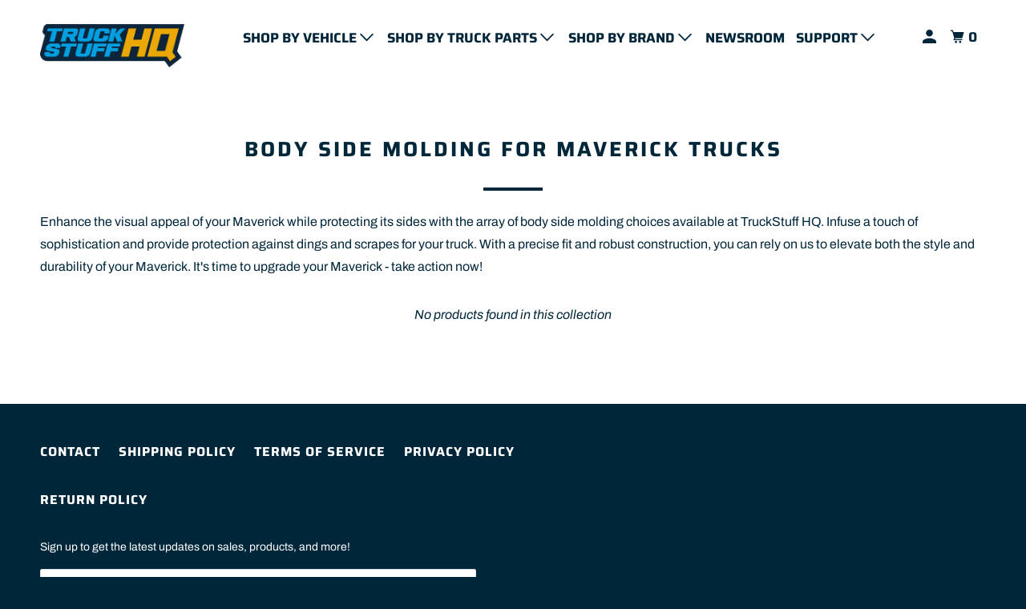

--- FILE ---
content_type: text/html; charset=utf-8
request_url: https://truckstuffhq.com/collections/body-side-molding-for-maverick-trucks
body_size: 29068
content:
<!DOCTYPE html>
<html class="no-js no-touch" lang="en">
  <head>


    <meta charset="utf-8">
    <meta http-equiv="cleartype" content="on">
    <!--<meta name="robots" content="index,follow"> -->
    <meta name="google-site-verification" content="kuYwTmoBlDSAMOOfkzne_-Ee2UGsoRJHORGZVhFl8y0" />

    
    <title>Body Side Molding for Maverick Trucks - Truck Stuff HQ</title>

    
      <meta name="description" content="Enhance the visual appeal of your Maverick while protecting its sides with the array of body side molding choices available at TruckStuff HQ. Infuse a touch of sophistication and provide protection against dings and scrapes for your truck. With a precise fit and robust construction, you can rely on us to elevate both t"/>
    

    

<meta name="author" content="Truck Stuff HQ">
<meta property="og:url" content="https://truckstuffhq.com/collections/body-side-molding-for-maverick-trucks">
<meta property="og:site_name" content="Truck Stuff HQ">




  <meta property="og:type" content="product.group">
  <meta property="og:title" content="Body Side Molding for Maverick Trucks">
  
    
  <meta property="og:image" content="https://truckstuffhq.com/cdn/shop/files/TruckStuffHQ_Pantone_1200x.png?v=1688155302">
  <meta property="og:image:secure_url" content="https://truckstuffhq.com/cdn/shop/files/TruckStuffHQ_Pantone_1200x.png?v=1688155302">
  <meta property="og:image:width" content="1200">
  <meta property="og:image:height" content="628">

  
  
    
  <meta property="og:image" content="https://truckstuffhq.com/cdn/shop/files/TruckStuffHQ_Pantone_1200x.png?v=1688155302">
  <meta property="og:image:secure_url" content="https://truckstuffhq.com/cdn/shop/files/TruckStuffHQ_Pantone_1200x.png?v=1688155302">
  <meta property="og:image:width" content="1200">
  <meta property="og:image:height" content="628">

  



  <meta property="og:description" content="Enhance the visual appeal of your Maverick while protecting its sides with the array of body side molding choices available at TruckStuff HQ. Infuse a touch of sophistication and provide protection against dings and scrapes for your truck. With a precise fit and robust construction, you can rely on us to elevate both t">




<meta name="twitter:card" content="summary">



    

    
    
    <!-- No Index No Follow Pages -->
    

    <!-- Mobile Specific Metas -->
    <meta name="HandheldFriendly" content="True">
    <meta name="MobileOptimized" content="320">
    <meta name="viewport" content="width=device-width,initial-scale=1">
    <meta name="theme-color" content="#ffffff">

    <!-- Preconnect Domains -->
    <link rel="preconnect" href="https://cdn.shopify.com" crossorigin>
    <link rel="preconnect" href="https://fonts.shopify.com" crossorigin>
    <link rel="preconnect" href="https://monorail-edge.shopifysvc.com">

    <!-- Preload Assets -->
    <link rel="preload" href="//truckstuffhq.com/cdn/shop/t/8/assets/vendors.js?v=105148450034842595471654640449" as="script">
    <link rel="preload" href="//truckstuffhq.com/cdn/shop/t/8/assets/mmenu-styles.scss?v=106496102027375579581654640440" as="style">
    <link rel="preload" href="//truckstuffhq.com/cdn/shop/t/8/assets/fancybox.css?v=30466120580444283401654640436" as="style">
    <link rel="preload" href="//truckstuffhq.com/cdn/shop/t/8/assets/styles.css?v=67523389652257709711759332909" as="style">
    <link rel="preload" href="//truckstuffhq.com/cdn/shop/t/8/assets/app.js?v=150160253101365382171654640463" as="script">

    <!-- Stylesheet for mmenu plugin -->
    <link href="//truckstuffhq.com/cdn/shop/t/8/assets/mmenu-styles.scss?v=106496102027375579581654640440" rel="stylesheet" type="text/css" media="all" />

    <!-- Stylesheet for Fancybox library -->
    <link href="//truckstuffhq.com/cdn/shop/t/8/assets/fancybox.css?v=30466120580444283401654640436" rel="stylesheet" type="text/css" media="all" />

    <!-- Stylesheets for Parallax -->
    <link href="//truckstuffhq.com/cdn/shop/t/8/assets/styles.css?v=67523389652257709711759332909" rel="stylesheet" type="text/css" media="all" />

    
      <link rel="shortcut icon" type="image/x-icon" href="//truckstuffhq.com/cdn/shop/files/TruckStuffHQ_Favicon_180x180.png?v=1688159241">
      <link rel="apple-touch-icon" href="//truckstuffhq.com/cdn/shop/files/TruckStuffHQ_Favicon_180x180.png?v=1688159241"/>
      <link rel="apple-touch-icon" sizes="72x72" href="//truckstuffhq.com/cdn/shop/files/TruckStuffHQ_Favicon_72x72.png?v=1688159241"/>
      <link rel="apple-touch-icon" sizes="114x114" href="//truckstuffhq.com/cdn/shop/files/TruckStuffHQ_Favicon_114x114.png?v=1688159241"/>
      <link rel="apple-touch-icon" sizes="180x180" href="//truckstuffhq.com/cdn/shop/files/TruckStuffHQ_Favicon_180x180.png?v=1688159241"/>
      <link rel="apple-touch-icon" sizes="228x228" href="//truckstuffhq.com/cdn/shop/files/TruckStuffHQ_Favicon_228x228.png?v=1688159241"/>
    

    <link rel="canonical" href="https://truckstuffhq.com/collections/body-side-molding-for-maverick-trucks"/>

    <script>
      document.documentElement.className=document.documentElement.className.replace(/\bno-js\b/,'js');
      if(window.Shopify&&window.Shopify.designMode)document.documentElement.className+=' in-theme-editor';
      if(('ontouchstart' in window)||window.DocumentTouch&&document instanceof DocumentTouch)document.documentElement.className=document.documentElement.className.replace(/\bno-touch\b/,'has-touch');
    </script>

    

    

    
    <script>
      window.PXUTheme = window.PXUTheme || {};
      window.PXUTheme.version = '5.0.1';
      window.PXUTheme.name = 'Parallax';
    </script>
    


    <script>
      
window.PXUTheme = window.PXUTheme || {};


window.PXUTheme.theme_settings = {};
window.PXUTheme.theme_settings.current_locale = "en";
window.PXUTheme.theme_settings.shop_url = "https://truckstuffhq.com";
window.PXUTheme.theme_settings.cart_url = "/cart";


window.PXUTheme.theme_settings.newsletter_popup = false;
window.PXUTheme.theme_settings.newsletter_popup_days = "2";
window.PXUTheme.theme_settings.newsletter_popup_mobile = false;
window.PXUTheme.theme_settings.newsletter_popup_seconds = 2;
window.PXUTheme.theme_settings.newsletter_popup_max_width = 560;


window.PXUTheme.theme_settings.search_option = "product,page,article";
window.PXUTheme.theme_settings.search_items_to_display = 5;
window.PXUTheme.theme_settings.enable_autocomplete = true;
window.PXUTheme.theme_settings.mobile_search_location = "mobile-menu";


window.PXUTheme.theme_settings.product_form_style = "dropdown";
window.PXUTheme.theme_settings.display_inventory_left = false;
window.PXUTheme.theme_settings.inventory_threshold = 10;
window.PXUTheme.theme_settings.limit_quantity = false;
window.PXUTheme.theme_settings.free_price_text = "Free";


window.PXUTheme.theme_settings.collection_secondary_image = false;
window.PXUTheme.theme_settings.collection_swatches = false;


window.PXUTheme.theme_settings.display_special_instructions = false;
window.PXUTheme.theme_settings.display_tos_checkbox = false;
window.PXUTheme.theme_settings.tos_richtext = "\u003cp\u003eI Agree with the Terms \u0026 Conditions\u003c\/p\u003e";
window.PXUTheme.theme_settings.cart_action = "ajax";


window.PXUTheme.theme_settings.header_background = true;


window.PXUTheme.currency = {};


window.PXUTheme.currency.shop_currency = "USD";
window.PXUTheme.currency.default_currency = "USD";
window.PXUTheme.currency.display_format = "money_format";
window.PXUTheme.currency.money_format = "${{amount}}";
window.PXUTheme.currency.money_format_no_currency = "${{amount}}";
window.PXUTheme.currency.money_format_currency = "${{amount}} USD";
window.PXUTheme.currency.native_multi_currency = false;
window.PXUTheme.currency.shipping_calculator = false;
window.PXUTheme.currency.iso_code = "USD";
window.PXUTheme.currency.symbol = "$";


window.PXUTheme.translation = {};


window.PXUTheme.translation.search = "Search";
window.PXUTheme.translation.all_results = "View all results";
window.PXUTheme.translation.no_results = "No results found.";


window.PXUTheme.translation.agree_to_terms_warning = "You must agree with the terms and conditions to checkout.";
window.PXUTheme.translation.cart_discount = "Discount";
window.PXUTheme.translation.edit_cart = "View Cart";
window.PXUTheme.translation.add_to_cart_success = "Translation missing: en.layout.general.add_to_cart_success";
window.PXUTheme.translation.agree_to_terms_html = "Translation missing: en.cart.general.agree_to_terms_html";
window.PXUTheme.translation.checkout = "Checkout";
window.PXUTheme.translation.or = "Translation missing: en.layout.general.or";
window.PXUTheme.translation.continue_shopping = "Continue";
window.PXUTheme.translation.empty_cart = "Your Cart is Empty";
window.PXUTheme.translation.subtotal = "Subtotal";
window.PXUTheme.translation.cart_notes = "Order Notes";
window.PXUTheme.translation.no_shipping_destination = "We do not ship to this destination.";
window.PXUTheme.translation.additional_rate = "There is one shipping rate available for";
window.PXUTheme.translation.additional_rate_at = "at";
window.PXUTheme.translation.additional_rates_part_1 = "There are";
window.PXUTheme.translation.additional_rates_part_2 = "shipping rates available for";
window.PXUTheme.translation.additional_rates_part_3 = "starting at";


window.PXUTheme.translation.product_add_to_cart_success = "Added";
window.PXUTheme.translation.product_add_to_cart = "Add to cart";
window.PXUTheme.translation.product_notify_form_email = "Email address";
window.PXUTheme.translation.product_notify_form_send = "Send";
window.PXUTheme.translation.items_left_count_one = "item left";
window.PXUTheme.translation.items_left_count_other = "items left";
window.PXUTheme.translation.product_sold_out = "Sold Out";
window.PXUTheme.translation.product_from = "from";
window.PXUTheme.translation.product_unavailable = "Unavailable";
window.PXUTheme.translation.product_notify_form_success = "Thanks! We will notify you when this product becomes available!";



window.PXUTheme.routes = window.PXUTheme.routes || {};
window.PXUTheme.routes.root_url = "/";
window.PXUTheme.routes.cart_url = "/cart";
window.PXUTheme.routes.search_url = "/search";


window.PXUTheme.media_queries = {};
window.PXUTheme.media_queries.small = window.matchMedia( "(max-width: 480px)" );
window.PXUTheme.media_queries.medium = window.matchMedia( "(max-width: 798px)" );
window.PXUTheme.media_queries.large = window.matchMedia( "(min-width: 799px)" );
window.PXUTheme.media_queries.larger = window.matchMedia( "(min-width: 960px)" );
window.PXUTheme.media_queries.xlarge = window.matchMedia( "(min-width: 1200px)" );
window.PXUTheme.media_queries.ie10 = window.matchMedia( "all and (-ms-high-contrast: none), (-ms-high-contrast: active)" );
window.PXUTheme.media_queries.tablet = window.matchMedia( "only screen and (min-width: 768px) and (max-width: 1024px)" );


window.PXUTheme.device = {};
window.PXUTheme.device.hasTouch = window.matchMedia("(any-pointer: coarse)");
window.PXUTheme.device.hasMouse = window.matchMedia("(any-pointer: fine)");
    </script>

    <script src="//truckstuffhq.com/cdn/shop/t/8/assets/vendors.js?v=105148450034842595471654640449" defer></script>
    <script src="//truckstuffhq.com/cdn/shop/t/8/assets/app.js?v=150160253101365382171654640463" defer></script>

    <script>window.performance && window.performance.mark && window.performance.mark('shopify.content_for_header.start');</script><meta name="facebook-domain-verification" content="26gq97xu1mq372flaojixhnnmnaydh">
<meta name="google-site-verification" content="88skxDmancYF4acKfd5gNbQrc05lsVjVZoK1tcvyIW4">
<meta name="google-site-verification" content="q0TUlcl1ofDzkHy67h41jRMn-FYw-wQllkFeoSYXxdQ">
<meta id="shopify-digital-wallet" name="shopify-digital-wallet" content="/58901102776/digital_wallets/dialog">
<meta name="shopify-checkout-api-token" content="4de53a9d946639a7d5343c12fb4ca42d">
<link rel="alternate" type="application/atom+xml" title="Feed" href="/collections/body-side-molding-for-maverick-trucks.atom" />
<link rel="alternate" type="application/json+oembed" href="https://truckstuffhq.com/collections/body-side-molding-for-maverick-trucks.oembed">
<script async="async" src="/checkouts/internal/preloads.js?locale=en-US"></script>
<link rel="preconnect" href="https://shop.app" crossorigin="anonymous">
<script async="async" src="https://shop.app/checkouts/internal/preloads.js?locale=en-US&shop_id=58901102776" crossorigin="anonymous"></script>
<script id="apple-pay-shop-capabilities" type="application/json">{"shopId":58901102776,"countryCode":"US","currencyCode":"USD","merchantCapabilities":["supports3DS"],"merchantId":"gid:\/\/shopify\/Shop\/58901102776","merchantName":"Truck Stuff HQ","requiredBillingContactFields":["postalAddress","email","phone"],"requiredShippingContactFields":["postalAddress","email","phone"],"shippingType":"shipping","supportedNetworks":["visa","masterCard","amex","discover","elo","jcb"],"total":{"type":"pending","label":"Truck Stuff HQ","amount":"1.00"},"shopifyPaymentsEnabled":true,"supportsSubscriptions":true}</script>
<script id="shopify-features" type="application/json">{"accessToken":"4de53a9d946639a7d5343c12fb4ca42d","betas":["rich-media-storefront-analytics"],"domain":"truckstuffhq.com","predictiveSearch":true,"shopId":58901102776,"locale":"en"}</script>
<script>var Shopify = Shopify || {};
Shopify.shop = "mountain-top-usa.myshopify.com";
Shopify.locale = "en";
Shopify.currency = {"active":"USD","rate":"1.0"};
Shopify.country = "US";
Shopify.theme = {"name":"Parallax with Installments message","id":130792227000,"schema_name":"Parallax","schema_version":"5.0.1","theme_store_id":688,"role":"main"};
Shopify.theme.handle = "null";
Shopify.theme.style = {"id":null,"handle":null};
Shopify.cdnHost = "truckstuffhq.com/cdn";
Shopify.routes = Shopify.routes || {};
Shopify.routes.root = "/";</script>
<script type="module">!function(o){(o.Shopify=o.Shopify||{}).modules=!0}(window);</script>
<script>!function(o){function n(){var o=[];function n(){o.push(Array.prototype.slice.apply(arguments))}return n.q=o,n}var t=o.Shopify=o.Shopify||{};t.loadFeatures=n(),t.autoloadFeatures=n()}(window);</script>
<script>
  window.ShopifyPay = window.ShopifyPay || {};
  window.ShopifyPay.apiHost = "shop.app\/pay";
  window.ShopifyPay.redirectState = null;
</script>
<script id="shop-js-analytics" type="application/json">{"pageType":"collection"}</script>
<script defer="defer" async type="module" src="//truckstuffhq.com/cdn/shopifycloud/shop-js/modules/v2/client.init-shop-cart-sync_dlpDe4U9.en.esm.js"></script>
<script defer="defer" async type="module" src="//truckstuffhq.com/cdn/shopifycloud/shop-js/modules/v2/chunk.common_FunKbpTJ.esm.js"></script>
<script type="module">
  await import("//truckstuffhq.com/cdn/shopifycloud/shop-js/modules/v2/client.init-shop-cart-sync_dlpDe4U9.en.esm.js");
await import("//truckstuffhq.com/cdn/shopifycloud/shop-js/modules/v2/chunk.common_FunKbpTJ.esm.js");

  window.Shopify.SignInWithShop?.initShopCartSync?.({"fedCMEnabled":true,"windoidEnabled":true});

</script>
<script>
  window.Shopify = window.Shopify || {};
  if (!window.Shopify.featureAssets) window.Shopify.featureAssets = {};
  window.Shopify.featureAssets['shop-js'] = {"shop-cart-sync":["modules/v2/client.shop-cart-sync_DIWHqfTk.en.esm.js","modules/v2/chunk.common_FunKbpTJ.esm.js"],"init-fed-cm":["modules/v2/client.init-fed-cm_CmNkGb1A.en.esm.js","modules/v2/chunk.common_FunKbpTJ.esm.js"],"shop-button":["modules/v2/client.shop-button_Dpfxl9vG.en.esm.js","modules/v2/chunk.common_FunKbpTJ.esm.js"],"init-shop-cart-sync":["modules/v2/client.init-shop-cart-sync_dlpDe4U9.en.esm.js","modules/v2/chunk.common_FunKbpTJ.esm.js"],"init-shop-email-lookup-coordinator":["modules/v2/client.init-shop-email-lookup-coordinator_DUdFDmvK.en.esm.js","modules/v2/chunk.common_FunKbpTJ.esm.js"],"init-windoid":["modules/v2/client.init-windoid_V_O5I0mt.en.esm.js","modules/v2/chunk.common_FunKbpTJ.esm.js"],"pay-button":["modules/v2/client.pay-button_x_P2fRzB.en.esm.js","modules/v2/chunk.common_FunKbpTJ.esm.js"],"shop-toast-manager":["modules/v2/client.shop-toast-manager_p8J9W8kY.en.esm.js","modules/v2/chunk.common_FunKbpTJ.esm.js"],"shop-cash-offers":["modules/v2/client.shop-cash-offers_CtPYbIPM.en.esm.js","modules/v2/chunk.common_FunKbpTJ.esm.js","modules/v2/chunk.modal_n1zSoh3t.esm.js"],"shop-login-button":["modules/v2/client.shop-login-button_C3-NmE42.en.esm.js","modules/v2/chunk.common_FunKbpTJ.esm.js","modules/v2/chunk.modal_n1zSoh3t.esm.js"],"avatar":["modules/v2/client.avatar_BTnouDA3.en.esm.js"],"init-shop-for-new-customer-accounts":["modules/v2/client.init-shop-for-new-customer-accounts_aeWumpsw.en.esm.js","modules/v2/client.shop-login-button_C3-NmE42.en.esm.js","modules/v2/chunk.common_FunKbpTJ.esm.js","modules/v2/chunk.modal_n1zSoh3t.esm.js"],"init-customer-accounts-sign-up":["modules/v2/client.init-customer-accounts-sign-up_CRLhpYdY.en.esm.js","modules/v2/client.shop-login-button_C3-NmE42.en.esm.js","modules/v2/chunk.common_FunKbpTJ.esm.js","modules/v2/chunk.modal_n1zSoh3t.esm.js"],"init-customer-accounts":["modules/v2/client.init-customer-accounts_BkuyBVsz.en.esm.js","modules/v2/client.shop-login-button_C3-NmE42.en.esm.js","modules/v2/chunk.common_FunKbpTJ.esm.js","modules/v2/chunk.modal_n1zSoh3t.esm.js"],"shop-follow-button":["modules/v2/client.shop-follow-button_DDNA7Aw9.en.esm.js","modules/v2/chunk.common_FunKbpTJ.esm.js","modules/v2/chunk.modal_n1zSoh3t.esm.js"],"checkout-modal":["modules/v2/client.checkout-modal_EOl6FxyC.en.esm.js","modules/v2/chunk.common_FunKbpTJ.esm.js","modules/v2/chunk.modal_n1zSoh3t.esm.js"],"lead-capture":["modules/v2/client.lead-capture_LZVhB0lN.en.esm.js","modules/v2/chunk.common_FunKbpTJ.esm.js","modules/v2/chunk.modal_n1zSoh3t.esm.js"],"shop-login":["modules/v2/client.shop-login_D4d_T_FR.en.esm.js","modules/v2/chunk.common_FunKbpTJ.esm.js","modules/v2/chunk.modal_n1zSoh3t.esm.js"],"payment-terms":["modules/v2/client.payment-terms_g-geHK5T.en.esm.js","modules/v2/chunk.common_FunKbpTJ.esm.js","modules/v2/chunk.modal_n1zSoh3t.esm.js"]};
</script>
<script id="__st">var __st={"a":58901102776,"offset":-21600,"reqid":"0cfdcdb4-3ff1-4cf3-b3e6-816960783bc3-1765811740","pageurl":"truckstuffhq.com\/collections\/body-side-molding-for-maverick-trucks","u":"66fa945821b4","p":"collection","rtyp":"collection","rid":294929858744};</script>
<script>window.ShopifyPaypalV4VisibilityTracking = true;</script>
<script id="captcha-bootstrap">!function(){'use strict';const t='contact',e='account',n='new_comment',o=[[t,t],['blogs',n],['comments',n],[t,'customer']],c=[[e,'customer_login'],[e,'guest_login'],[e,'recover_customer_password'],[e,'create_customer']],r=t=>t.map((([t,e])=>`form[action*='/${t}']:not([data-nocaptcha='true']) input[name='form_type'][value='${e}']`)).join(','),a=t=>()=>t?[...document.querySelectorAll(t)].map((t=>t.form)):[];function s(){const t=[...o],e=r(t);return a(e)}const i='password',u='form_key',d=['recaptcha-v3-token','g-recaptcha-response','h-captcha-response',i],f=()=>{try{return window.sessionStorage}catch{return}},m='__shopify_v',_=t=>t.elements[u];function p(t,e,n=!1){try{const o=window.sessionStorage,c=JSON.parse(o.getItem(e)),{data:r}=function(t){const{data:e,action:n}=t;return t[m]||n?{data:e,action:n}:{data:t,action:n}}(c);for(const[e,n]of Object.entries(r))t.elements[e]&&(t.elements[e].value=n);n&&o.removeItem(e)}catch(o){console.error('form repopulation failed',{error:o})}}const l='form_type',E='cptcha';function T(t){t.dataset[E]=!0}const w=window,h=w.document,L='Shopify',v='ce_forms',y='captcha';let A=!1;((t,e)=>{const n=(g='f06e6c50-85a8-45c8-87d0-21a2b65856fe',I='https://cdn.shopify.com/shopifycloud/storefront-forms-hcaptcha/ce_storefront_forms_captcha_hcaptcha.v1.5.2.iife.js',D={infoText:'Protected by hCaptcha',privacyText:'Privacy',termsText:'Terms'},(t,e,n)=>{const o=w[L][v],c=o.bindForm;if(c)return c(t,g,e,D).then(n);var r;o.q.push([[t,g,e,D],n]),r=I,A||(h.body.append(Object.assign(h.createElement('script'),{id:'captcha-provider',async:!0,src:r})),A=!0)});var g,I,D;w[L]=w[L]||{},w[L][v]=w[L][v]||{},w[L][v].q=[],w[L][y]=w[L][y]||{},w[L][y].protect=function(t,e){n(t,void 0,e),T(t)},Object.freeze(w[L][y]),function(t,e,n,w,h,L){const[v,y,A,g]=function(t,e,n){const i=e?o:[],u=t?c:[],d=[...i,...u],f=r(d),m=r(i),_=r(d.filter((([t,e])=>n.includes(e))));return[a(f),a(m),a(_),s()]}(w,h,L),I=t=>{const e=t.target;return e instanceof HTMLFormElement?e:e&&e.form},D=t=>v().includes(t);t.addEventListener('submit',(t=>{const e=I(t);if(!e)return;const n=D(e)&&!e.dataset.hcaptchaBound&&!e.dataset.recaptchaBound,o=_(e),c=g().includes(e)&&(!o||!o.value);(n||c)&&t.preventDefault(),c&&!n&&(function(t){try{if(!f())return;!function(t){const e=f();if(!e)return;const n=_(t);if(!n)return;const o=n.value;o&&e.removeItem(o)}(t);const e=Array.from(Array(32),(()=>Math.random().toString(36)[2])).join('');!function(t,e){_(t)||t.append(Object.assign(document.createElement('input'),{type:'hidden',name:u})),t.elements[u].value=e}(t,e),function(t,e){const n=f();if(!n)return;const o=[...t.querySelectorAll(`input[type='${i}']`)].map((({name:t})=>t)),c=[...d,...o],r={};for(const[a,s]of new FormData(t).entries())c.includes(a)||(r[a]=s);n.setItem(e,JSON.stringify({[m]:1,action:t.action,data:r}))}(t,e)}catch(e){console.error('failed to persist form',e)}}(e),e.submit())}));const S=(t,e)=>{t&&!t.dataset[E]&&(n(t,e.some((e=>e===t))),T(t))};for(const o of['focusin','change'])t.addEventListener(o,(t=>{const e=I(t);D(e)&&S(e,y())}));const B=e.get('form_key'),M=e.get(l),P=B&&M;t.addEventListener('DOMContentLoaded',(()=>{const t=y();if(P)for(const e of t)e.elements[l].value===M&&p(e,B);[...new Set([...A(),...v().filter((t=>'true'===t.dataset.shopifyCaptcha))])].forEach((e=>S(e,t)))}))}(h,new URLSearchParams(w.location.search),n,t,e,['guest_login'])})(!0,!0)}();</script>
<script integrity="sha256-52AcMU7V7pcBOXWImdc/TAGTFKeNjmkeM1Pvks/DTgc=" data-source-attribution="shopify.loadfeatures" defer="defer" src="//truckstuffhq.com/cdn/shopifycloud/storefront/assets/storefront/load_feature-81c60534.js" crossorigin="anonymous"></script>
<script crossorigin="anonymous" defer="defer" src="//truckstuffhq.com/cdn/shopifycloud/storefront/assets/shopify_pay/storefront-65b4c6d7.js?v=20250812"></script>
<script data-source-attribution="shopify.dynamic_checkout.dynamic.init">var Shopify=Shopify||{};Shopify.PaymentButton=Shopify.PaymentButton||{isStorefrontPortableWallets:!0,init:function(){window.Shopify.PaymentButton.init=function(){};var t=document.createElement("script");t.src="https://truckstuffhq.com/cdn/shopifycloud/portable-wallets/latest/portable-wallets.en.js",t.type="module",document.head.appendChild(t)}};
</script>
<script data-source-attribution="shopify.dynamic_checkout.buyer_consent">
  function portableWalletsHideBuyerConsent(e){var t=document.getElementById("shopify-buyer-consent"),n=document.getElementById("shopify-subscription-policy-button");t&&n&&(t.classList.add("hidden"),t.setAttribute("aria-hidden","true"),n.removeEventListener("click",e))}function portableWalletsShowBuyerConsent(e){var t=document.getElementById("shopify-buyer-consent"),n=document.getElementById("shopify-subscription-policy-button");t&&n&&(t.classList.remove("hidden"),t.removeAttribute("aria-hidden"),n.addEventListener("click",e))}window.Shopify?.PaymentButton&&(window.Shopify.PaymentButton.hideBuyerConsent=portableWalletsHideBuyerConsent,window.Shopify.PaymentButton.showBuyerConsent=portableWalletsShowBuyerConsent);
</script>
<script data-source-attribution="shopify.dynamic_checkout.cart.bootstrap">document.addEventListener("DOMContentLoaded",(function(){function t(){return document.querySelector("shopify-accelerated-checkout-cart, shopify-accelerated-checkout")}if(t())Shopify.PaymentButton.init();else{new MutationObserver((function(e,n){t()&&(Shopify.PaymentButton.init(),n.disconnect())})).observe(document.body,{childList:!0,subtree:!0})}}));
</script>
<link id="shopify-accelerated-checkout-styles" rel="stylesheet" media="screen" href="https://truckstuffhq.com/cdn/shopifycloud/portable-wallets/latest/accelerated-checkout-backwards-compat.css" crossorigin="anonymous">
<style id="shopify-accelerated-checkout-cart">
        #shopify-buyer-consent {
  margin-top: 1em;
  display: inline-block;
  width: 100%;
}

#shopify-buyer-consent.hidden {
  display: none;
}

#shopify-subscription-policy-button {
  background: none;
  border: none;
  padding: 0;
  text-decoration: underline;
  font-size: inherit;
  cursor: pointer;
}

#shopify-subscription-policy-button::before {
  box-shadow: none;
}

      </style>

<script>window.performance && window.performance.mark && window.performance.mark('shopify.content_for_header.end');</script>

    <noscript>
      <style>

        .slides > li:first-child { display: block; }
        .image__fallback {
          width: 100vw;
          display: block !important;
          max-width: 100vw !important;
          margin-bottom: 0;
        }

        .no-js-only {
          display: inherit !important;
        }

        .icon-cart.cart-button {
          display: none;
        }

        .lazyload,
        .cart_page_image img {
          opacity: 1;
          -webkit-filter: blur(0);
          filter: blur(0);
        }

        .image-element__wrap {
          display: none;
        }

        .banner__text .container {
          background-color: transparent;
        }

        .animate_right,
        .animate_left,
        .animate_up,
        .animate_down {
          opacity: 1;
        }

        .flexslider .slides>li {
          display: block;
        }

        .product_section .product_form {
          opacity: 1;
        }

        .multi_select,
        form .select {
          display: block !important;
        }

        .swatch-options {
          display: none;
        }

        .parallax__wrap .banner__text {
          position: absolute;
          margin-left: auto;
          margin-right: auto;
          left: 0;
          right: 0;
          bottom: 0;
          top: 0;
          display: -webkit-box;
          display: -ms-flexbox;
          display: flex;
          -webkit-box-align: center;
          -ms-flex-align: center;
          align-items: center;
          -webkit-box-pack: center;
          -ms-flex-pack: center;
          justify-content: center;
        }

        .parallax__wrap .image__fallback {
          max-height: 1000px;
          -o-object-fit: cover;
          object-fit: cover;
        }

      </style>
    </noscript>

  
<link href="//truckstuffhq.com/cdn/shop/t/8/assets/storeifyapps-storelocator-form.css?v=106651402745019058531654641310" rel="stylesheet" type="text/css" media="all" />
<!-- BEGIN app block: shopify://apps/crazy-egg/blocks/app-embed/7ea73823-6ad9-4252-a63e-088397d54aed -->
  <script async src="https://script.crazyegg.com/pages/scripts/0114/3291.js"></script>



<!-- END app block --><link href="https://monorail-edge.shopifysvc.com" rel="dns-prefetch">
<script>(function(){if ("sendBeacon" in navigator && "performance" in window) {try {var session_token_from_headers = performance.getEntriesByType('navigation')[0].serverTiming.find(x => x.name == '_s').description;} catch {var session_token_from_headers = undefined;}var session_cookie_matches = document.cookie.match(/_shopify_s=([^;]*)/);var session_token_from_cookie = session_cookie_matches && session_cookie_matches.length === 2 ? session_cookie_matches[1] : "";var session_token = session_token_from_headers || session_token_from_cookie || "";function handle_abandonment_event(e) {var entries = performance.getEntries().filter(function(entry) {return /monorail-edge.shopifysvc.com/.test(entry.name);});if (!window.abandonment_tracked && entries.length === 0) {window.abandonment_tracked = true;var currentMs = Date.now();var navigation_start = performance.timing.navigationStart;var payload = {shop_id: 58901102776,url: window.location.href,navigation_start,duration: currentMs - navigation_start,session_token,page_type: "collection"};window.navigator.sendBeacon("https://monorail-edge.shopifysvc.com/v1/produce", JSON.stringify({schema_id: "online_store_buyer_site_abandonment/1.1",payload: payload,metadata: {event_created_at_ms: currentMs,event_sent_at_ms: currentMs}}));}}window.addEventListener('pagehide', handle_abandonment_event);}}());</script>
<script id="web-pixels-manager-setup">(function e(e,d,r,n,o){if(void 0===o&&(o={}),!Boolean(null===(a=null===(i=window.Shopify)||void 0===i?void 0:i.analytics)||void 0===a?void 0:a.replayQueue)){var i,a;window.Shopify=window.Shopify||{};var t=window.Shopify;t.analytics=t.analytics||{};var s=t.analytics;s.replayQueue=[],s.publish=function(e,d,r){return s.replayQueue.push([e,d,r]),!0};try{self.performance.mark("wpm:start")}catch(e){}var l=function(){var e={modern:/Edge?\/(1{2}[4-9]|1[2-9]\d|[2-9]\d{2}|\d{4,})\.\d+(\.\d+|)|Firefox\/(1{2}[4-9]|1[2-9]\d|[2-9]\d{2}|\d{4,})\.\d+(\.\d+|)|Chrom(ium|e)\/(9{2}|\d{3,})\.\d+(\.\d+|)|(Maci|X1{2}).+ Version\/(15\.\d+|(1[6-9]|[2-9]\d|\d{3,})\.\d+)([,.]\d+|)( \(\w+\)|)( Mobile\/\w+|) Safari\/|Chrome.+OPR\/(9{2}|\d{3,})\.\d+\.\d+|(CPU[ +]OS|iPhone[ +]OS|CPU[ +]iPhone|CPU IPhone OS|CPU iPad OS)[ +]+(15[._]\d+|(1[6-9]|[2-9]\d|\d{3,})[._]\d+)([._]\d+|)|Android:?[ /-](13[3-9]|1[4-9]\d|[2-9]\d{2}|\d{4,})(\.\d+|)(\.\d+|)|Android.+Firefox\/(13[5-9]|1[4-9]\d|[2-9]\d{2}|\d{4,})\.\d+(\.\d+|)|Android.+Chrom(ium|e)\/(13[3-9]|1[4-9]\d|[2-9]\d{2}|\d{4,})\.\d+(\.\d+|)|SamsungBrowser\/([2-9]\d|\d{3,})\.\d+/,legacy:/Edge?\/(1[6-9]|[2-9]\d|\d{3,})\.\d+(\.\d+|)|Firefox\/(5[4-9]|[6-9]\d|\d{3,})\.\d+(\.\d+|)|Chrom(ium|e)\/(5[1-9]|[6-9]\d|\d{3,})\.\d+(\.\d+|)([\d.]+$|.*Safari\/(?![\d.]+ Edge\/[\d.]+$))|(Maci|X1{2}).+ Version\/(10\.\d+|(1[1-9]|[2-9]\d|\d{3,})\.\d+)([,.]\d+|)( \(\w+\)|)( Mobile\/\w+|) Safari\/|Chrome.+OPR\/(3[89]|[4-9]\d|\d{3,})\.\d+\.\d+|(CPU[ +]OS|iPhone[ +]OS|CPU[ +]iPhone|CPU IPhone OS|CPU iPad OS)[ +]+(10[._]\d+|(1[1-9]|[2-9]\d|\d{3,})[._]\d+)([._]\d+|)|Android:?[ /-](13[3-9]|1[4-9]\d|[2-9]\d{2}|\d{4,})(\.\d+|)(\.\d+|)|Mobile Safari.+OPR\/([89]\d|\d{3,})\.\d+\.\d+|Android.+Firefox\/(13[5-9]|1[4-9]\d|[2-9]\d{2}|\d{4,})\.\d+(\.\d+|)|Android.+Chrom(ium|e)\/(13[3-9]|1[4-9]\d|[2-9]\d{2}|\d{4,})\.\d+(\.\d+|)|Android.+(UC? ?Browser|UCWEB|U3)[ /]?(15\.([5-9]|\d{2,})|(1[6-9]|[2-9]\d|\d{3,})\.\d+)\.\d+|SamsungBrowser\/(5\.\d+|([6-9]|\d{2,})\.\d+)|Android.+MQ{2}Browser\/(14(\.(9|\d{2,})|)|(1[5-9]|[2-9]\d|\d{3,})(\.\d+|))(\.\d+|)|K[Aa][Ii]OS\/(3\.\d+|([4-9]|\d{2,})\.\d+)(\.\d+|)/},d=e.modern,r=e.legacy,n=navigator.userAgent;return n.match(d)?"modern":n.match(r)?"legacy":"unknown"}(),u="modern"===l?"modern":"legacy",c=(null!=n?n:{modern:"",legacy:""})[u],f=function(e){return[e.baseUrl,"/wpm","/b",e.hashVersion,"modern"===e.buildTarget?"m":"l",".js"].join("")}({baseUrl:d,hashVersion:r,buildTarget:u}),m=function(e){var d=e.version,r=e.bundleTarget,n=e.surface,o=e.pageUrl,i=e.monorailEndpoint;return{emit:function(e){var a=e.status,t=e.errorMsg,s=(new Date).getTime(),l=JSON.stringify({metadata:{event_sent_at_ms:s},events:[{schema_id:"web_pixels_manager_load/3.1",payload:{version:d,bundle_target:r,page_url:o,status:a,surface:n,error_msg:t},metadata:{event_created_at_ms:s}}]});if(!i)return console&&console.warn&&console.warn("[Web Pixels Manager] No Monorail endpoint provided, skipping logging."),!1;try{return self.navigator.sendBeacon.bind(self.navigator)(i,l)}catch(e){}var u=new XMLHttpRequest;try{return u.open("POST",i,!0),u.setRequestHeader("Content-Type","text/plain"),u.send(l),!0}catch(e){return console&&console.warn&&console.warn("[Web Pixels Manager] Got an unhandled error while logging to Monorail."),!1}}}}({version:r,bundleTarget:l,surface:e.surface,pageUrl:self.location.href,monorailEndpoint:e.monorailEndpoint});try{o.browserTarget=l,function(e){var d=e.src,r=e.async,n=void 0===r||r,o=e.onload,i=e.onerror,a=e.sri,t=e.scriptDataAttributes,s=void 0===t?{}:t,l=document.createElement("script"),u=document.querySelector("head"),c=document.querySelector("body");if(l.async=n,l.src=d,a&&(l.integrity=a,l.crossOrigin="anonymous"),s)for(var f in s)if(Object.prototype.hasOwnProperty.call(s,f))try{l.dataset[f]=s[f]}catch(e){}if(o&&l.addEventListener("load",o),i&&l.addEventListener("error",i),u)u.appendChild(l);else{if(!c)throw new Error("Did not find a head or body element to append the script");c.appendChild(l)}}({src:f,async:!0,onload:function(){if(!function(){var e,d;return Boolean(null===(d=null===(e=window.Shopify)||void 0===e?void 0:e.analytics)||void 0===d?void 0:d.initialized)}()){var d=window.webPixelsManager.init(e)||void 0;if(d){var r=window.Shopify.analytics;r.replayQueue.forEach((function(e){var r=e[0],n=e[1],o=e[2];d.publishCustomEvent(r,n,o)})),r.replayQueue=[],r.publish=d.publishCustomEvent,r.visitor=d.visitor,r.initialized=!0}}},onerror:function(){return m.emit({status:"failed",errorMsg:"".concat(f," has failed to load")})},sri:function(e){var d=/^sha384-[A-Za-z0-9+/=]+$/;return"string"==typeof e&&d.test(e)}(c)?c:"",scriptDataAttributes:o}),m.emit({status:"loading"})}catch(e){m.emit({status:"failed",errorMsg:(null==e?void 0:e.message)||"Unknown error"})}}})({shopId: 58901102776,storefrontBaseUrl: "https://truckstuffhq.com",extensionsBaseUrl: "https://extensions.shopifycdn.com/cdn/shopifycloud/web-pixels-manager",monorailEndpoint: "https://monorail-edge.shopifysvc.com/unstable/produce_batch",surface: "storefront-renderer",enabledBetaFlags: ["2dca8a86"],webPixelsConfigList: [{"id":"664797368","configuration":"{\"config\":\"{\\\"pixel_id\\\":\\\"G-9R4DDCD5T6\\\",\\\"target_country\\\":\\\"US\\\",\\\"gtag_events\\\":[{\\\"type\\\":\\\"search\\\",\\\"action_label\\\":[\\\"G-9R4DDCD5T6\\\",\\\"AW-315673317\\\/Pn6mCKqB0u8CEOWVw5YB\\\"]},{\\\"type\\\":\\\"begin_checkout\\\",\\\"action_label\\\":[\\\"G-9R4DDCD5T6\\\",\\\"AW-315673317\\\/isbECK-A0u8CEOWVw5YB\\\"]},{\\\"type\\\":\\\"view_item\\\",\\\"action_label\\\":[\\\"G-9R4DDCD5T6\\\",\\\"AW-315673317\\\/uMrxCKmA0u8CEOWVw5YB\\\",\\\"MC-ZS9TSEZ04R\\\"]},{\\\"type\\\":\\\"purchase\\\",\\\"action_label\\\":[\\\"G-9R4DDCD5T6\\\",\\\"AW-315673317\\\/oEu5CKaA0u8CEOWVw5YB\\\",\\\"MC-ZS9TSEZ04R\\\"]},{\\\"type\\\":\\\"page_view\\\",\\\"action_label\\\":[\\\"G-9R4DDCD5T6\\\",\\\"AW-315673317\\\/v3t3CKOA0u8CEOWVw5YB\\\",\\\"MC-ZS9TSEZ04R\\\"]},{\\\"type\\\":\\\"add_payment_info\\\",\\\"action_label\\\":[\\\"G-9R4DDCD5T6\\\",\\\"AW-315673317\\\/WqGCCK2B0u8CEOWVw5YB\\\"]},{\\\"type\\\":\\\"add_to_cart\\\",\\\"action_label\\\":[\\\"G-9R4DDCD5T6\\\",\\\"AW-315673317\\\/rClnCKyA0u8CEOWVw5YB\\\"]}],\\\"enable_monitoring_mode\\\":false}\"}","eventPayloadVersion":"v1","runtimeContext":"OPEN","scriptVersion":"b2a88bafab3e21179ed38636efcd8a93","type":"APP","apiClientId":1780363,"privacyPurposes":[],"dataSharingAdjustments":{"protectedCustomerApprovalScopes":["read_customer_address","read_customer_email","read_customer_name","read_customer_personal_data","read_customer_phone"]}},{"id":"312967352","configuration":"{\"pixel_id\":\"998006018159585\",\"pixel_type\":\"facebook_pixel\",\"metaapp_system_user_token\":\"-\"}","eventPayloadVersion":"v1","runtimeContext":"OPEN","scriptVersion":"ca16bc87fe92b6042fbaa3acc2fbdaa6","type":"APP","apiClientId":2329312,"privacyPurposes":["ANALYTICS","MARKETING","SALE_OF_DATA"],"dataSharingAdjustments":{"protectedCustomerApprovalScopes":["read_customer_address","read_customer_email","read_customer_name","read_customer_personal_data","read_customer_phone"]}},{"id":"shopify-app-pixel","configuration":"{}","eventPayloadVersion":"v1","runtimeContext":"STRICT","scriptVersion":"0450","apiClientId":"shopify-pixel","type":"APP","privacyPurposes":["ANALYTICS","MARKETING"]},{"id":"shopify-custom-pixel","eventPayloadVersion":"v1","runtimeContext":"LAX","scriptVersion":"0450","apiClientId":"shopify-pixel","type":"CUSTOM","privacyPurposes":["ANALYTICS","MARKETING"]}],isMerchantRequest: false,initData: {"shop":{"name":"Truck Stuff HQ","paymentSettings":{"currencyCode":"USD"},"myshopifyDomain":"mountain-top-usa.myshopify.com","countryCode":"US","storefrontUrl":"https:\/\/truckstuffhq.com"},"customer":null,"cart":null,"checkout":null,"productVariants":[],"purchasingCompany":null},},"https://truckstuffhq.com/cdn","ae1676cfwd2530674p4253c800m34e853cb",{"modern":"","legacy":""},{"shopId":"58901102776","storefrontBaseUrl":"https:\/\/truckstuffhq.com","extensionBaseUrl":"https:\/\/extensions.shopifycdn.com\/cdn\/shopifycloud\/web-pixels-manager","surface":"storefront-renderer","enabledBetaFlags":"[\"2dca8a86\"]","isMerchantRequest":"false","hashVersion":"ae1676cfwd2530674p4253c800m34e853cb","publish":"custom","events":"[[\"page_viewed\",{}],[\"collection_viewed\",{\"collection\":{\"id\":\"294929858744\",\"title\":\"Body Side Molding for Maverick Trucks\",\"productVariants\":[]}}]]"});</script><script>
  window.ShopifyAnalytics = window.ShopifyAnalytics || {};
  window.ShopifyAnalytics.meta = window.ShopifyAnalytics.meta || {};
  window.ShopifyAnalytics.meta.currency = 'USD';
  var meta = {"products":[],"page":{"pageType":"collection","resourceType":"collection","resourceId":294929858744}};
  for (var attr in meta) {
    window.ShopifyAnalytics.meta[attr] = meta[attr];
  }
</script>
<script class="analytics">
  (function () {
    var customDocumentWrite = function(content) {
      var jquery = null;

      if (window.jQuery) {
        jquery = window.jQuery;
      } else if (window.Checkout && window.Checkout.$) {
        jquery = window.Checkout.$;
      }

      if (jquery) {
        jquery('body').append(content);
      }
    };

    var hasLoggedConversion = function(token) {
      if (token) {
        return document.cookie.indexOf('loggedConversion=' + token) !== -1;
      }
      return false;
    }

    var setCookieIfConversion = function(token) {
      if (token) {
        var twoMonthsFromNow = new Date(Date.now());
        twoMonthsFromNow.setMonth(twoMonthsFromNow.getMonth() + 2);

        document.cookie = 'loggedConversion=' + token + '; expires=' + twoMonthsFromNow;
      }
    }

    var trekkie = window.ShopifyAnalytics.lib = window.trekkie = window.trekkie || [];
    if (trekkie.integrations) {
      return;
    }
    trekkie.methods = [
      'identify',
      'page',
      'ready',
      'track',
      'trackForm',
      'trackLink'
    ];
    trekkie.factory = function(method) {
      return function() {
        var args = Array.prototype.slice.call(arguments);
        args.unshift(method);
        trekkie.push(args);
        return trekkie;
      };
    };
    for (var i = 0; i < trekkie.methods.length; i++) {
      var key = trekkie.methods[i];
      trekkie[key] = trekkie.factory(key);
    }
    trekkie.load = function(config) {
      trekkie.config = config || {};
      trekkie.config.initialDocumentCookie = document.cookie;
      var first = document.getElementsByTagName('script')[0];
      var script = document.createElement('script');
      script.type = 'text/javascript';
      script.onerror = function(e) {
        var scriptFallback = document.createElement('script');
        scriptFallback.type = 'text/javascript';
        scriptFallback.onerror = function(error) {
                var Monorail = {
      produce: function produce(monorailDomain, schemaId, payload) {
        var currentMs = new Date().getTime();
        var event = {
          schema_id: schemaId,
          payload: payload,
          metadata: {
            event_created_at_ms: currentMs,
            event_sent_at_ms: currentMs
          }
        };
        return Monorail.sendRequest("https://" + monorailDomain + "/v1/produce", JSON.stringify(event));
      },
      sendRequest: function sendRequest(endpointUrl, payload) {
        // Try the sendBeacon API
        if (window && window.navigator && typeof window.navigator.sendBeacon === 'function' && typeof window.Blob === 'function' && !Monorail.isIos12()) {
          var blobData = new window.Blob([payload], {
            type: 'text/plain'
          });

          if (window.navigator.sendBeacon(endpointUrl, blobData)) {
            return true;
          } // sendBeacon was not successful

        } // XHR beacon

        var xhr = new XMLHttpRequest();

        try {
          xhr.open('POST', endpointUrl);
          xhr.setRequestHeader('Content-Type', 'text/plain');
          xhr.send(payload);
        } catch (e) {
          console.log(e);
        }

        return false;
      },
      isIos12: function isIos12() {
        return window.navigator.userAgent.lastIndexOf('iPhone; CPU iPhone OS 12_') !== -1 || window.navigator.userAgent.lastIndexOf('iPad; CPU OS 12_') !== -1;
      }
    };
    Monorail.produce('monorail-edge.shopifysvc.com',
      'trekkie_storefront_load_errors/1.1',
      {shop_id: 58901102776,
      theme_id: 130792227000,
      app_name: "storefront",
      context_url: window.location.href,
      source_url: "//truckstuffhq.com/cdn/s/trekkie.storefront.1a0636ab3186d698599065cb6ce9903ebacdd71a.min.js"});

        };
        scriptFallback.async = true;
        scriptFallback.src = '//truckstuffhq.com/cdn/s/trekkie.storefront.1a0636ab3186d698599065cb6ce9903ebacdd71a.min.js';
        first.parentNode.insertBefore(scriptFallback, first);
      };
      script.async = true;
      script.src = '//truckstuffhq.com/cdn/s/trekkie.storefront.1a0636ab3186d698599065cb6ce9903ebacdd71a.min.js';
      first.parentNode.insertBefore(script, first);
    };
    trekkie.load(
      {"Trekkie":{"appName":"storefront","development":false,"defaultAttributes":{"shopId":58901102776,"isMerchantRequest":null,"themeId":130792227000,"themeCityHash":"16910101907378562724","contentLanguage":"en","currency":"USD","eventMetadataId":"99684435-d820-426e-a20c-480737a0016f"},"isServerSideCookieWritingEnabled":true,"monorailRegion":"shop_domain"},"Session Attribution":{},"S2S":{"facebookCapiEnabled":true,"source":"trekkie-storefront-renderer","apiClientId":580111}}
    );

    var loaded = false;
    trekkie.ready(function() {
      if (loaded) return;
      loaded = true;

      window.ShopifyAnalytics.lib = window.trekkie;

      var originalDocumentWrite = document.write;
      document.write = customDocumentWrite;
      try { window.ShopifyAnalytics.merchantGoogleAnalytics.call(this); } catch(error) {};
      document.write = originalDocumentWrite;

      window.ShopifyAnalytics.lib.page(null,{"pageType":"collection","resourceType":"collection","resourceId":294929858744,"shopifyEmitted":true});

      var match = window.location.pathname.match(/checkouts\/(.+)\/(thank_you|post_purchase)/)
      var token = match? match[1]: undefined;
      if (!hasLoggedConversion(token)) {
        setCookieIfConversion(token);
        window.ShopifyAnalytics.lib.track("Viewed Product Category",{"currency":"USD","category":"Collection: body-side-molding-for-maverick-trucks","collectionName":"body-side-molding-for-maverick-trucks","collectionId":294929858744,"nonInteraction":true},undefined,undefined,{"shopifyEmitted":true});
      }
    });


        var eventsListenerScript = document.createElement('script');
        eventsListenerScript.async = true;
        eventsListenerScript.src = "//truckstuffhq.com/cdn/shopifycloud/storefront/assets/shop_events_listener-3da45d37.js";
        document.getElementsByTagName('head')[0].appendChild(eventsListenerScript);

})();</script>
  <script>
  if (!window.ga || (window.ga && typeof window.ga !== 'function')) {
    window.ga = function ga() {
      (window.ga.q = window.ga.q || []).push(arguments);
      if (window.Shopify && window.Shopify.analytics && typeof window.Shopify.analytics.publish === 'function') {
        window.Shopify.analytics.publish("ga_stub_called", {}, {sendTo: "google_osp_migration"});
      }
      console.error("Shopify's Google Analytics stub called with:", Array.from(arguments), "\nSee https://help.shopify.com/manual/promoting-marketing/pixels/pixel-migration#google for more information.");
    };
    if (window.Shopify && window.Shopify.analytics && typeof window.Shopify.analytics.publish === 'function') {
      window.Shopify.analytics.publish("ga_stub_initialized", {}, {sendTo: "google_osp_migration"});
    }
  }
</script>
<script
  defer
  src="https://truckstuffhq.com/cdn/shopifycloud/perf-kit/shopify-perf-kit-2.1.2.min.js"
  data-application="storefront-renderer"
  data-shop-id="58901102776"
  data-render-region="gcp-us-central1"
  data-page-type="collection"
  data-theme-instance-id="130792227000"
  data-theme-name="Parallax"
  data-theme-version="5.0.1"
  data-monorail-region="shop_domain"
  data-resource-timing-sampling-rate="10"
  data-shs="true"
  data-shs-beacon="true"
  data-shs-export-with-fetch="true"
  data-shs-logs-sample-rate="1"
  data-shs-beacon-endpoint="https://truckstuffhq.com/api/collect"
></script>
</head>

  

  <body class="collection feature_image"
    data-money-format="${{amount}}"
    data-shop-url="https://truckstuffhq.com"
    data-current-lang="en">

    <div id="content_wrapper">
      
      <svg
        class="icon-star-reference"
        aria-hidden="true"
        focusable="false"
        role="presentation"
        xmlns="http://www.w3.org/2000/svg" width="20" height="20" viewBox="3 3 17 17" fill="none"
      >
        <symbol id="icon-star">
          <rect class="icon-star-background" width="20" height="20" fill="currentColor"/>
          <path d="M10 3L12.163 7.60778L17 8.35121L13.5 11.9359L14.326 17L10 14.6078L5.674 17L6.5 11.9359L3 8.35121L7.837 7.60778L10 3Z" stroke="currentColor" stroke-width="2" stroke-linecap="round" stroke-linejoin="round" fill="none"/>
        </symbol>
        <clipPath id="icon-star-clip">
          <path d="M10 3L12.163 7.60778L17 8.35121L13.5 11.9359L14.326 17L10 14.6078L5.674 17L6.5 11.9359L3 8.35121L7.837 7.60778L10 3Z" stroke="currentColor" stroke-width="2" stroke-linecap="round" stroke-linejoin="round"/>
        </clipPath>
      </svg>
      


      <div id="shopify-section-header" class="shopify-section shopify-section--header"><script type="application/ld+json">
  {
    "@context": "http://schema.org",
    "@type": "Organization",
    "name": "Truck Stuff HQ",
    
      
      "logo": "https://truckstuffhq.com/cdn/shop/files/TruckStuffHQ_Pantone_2902x.png?v=1688155302",
    
    "sameAs": [
      "",
      "",
      "",
      "",
      "",
      "",
      "",
      ""
    ],
    "url": "https://truckstuffhq.com"
  }
</script>

 


<div id="header" class="mm-fixed-top Fixed mobile-header mobile-sticky-header--true" data-search-enabled="false">
  <a href="#nav" class="icon-menu" aria-haspopup="true" aria-label="Menu"><span>Menu</span></a>
  <a href="https://truckstuffhq.com" title="Truck Stuff HQ" class="mobile_logo logo">
    
      






  <div class="image-element__wrap" style=";">
      <img  alt="Truck Stuff HQ" src="//truckstuffhq.com/cdn/shop/files/TruckStuffHQ_Pantone_400x.png?v=1688155302"
            
            
      />
  </div>



<noscript>
  <img src="//truckstuffhq.com/cdn/shop/files/TruckStuffHQ_Pantone_2000x.png?v=1688155302" alt="Truck Stuff HQ" class="">
</noscript>

    
  </a>
  <a href="#cart" class="icon-cart cart-button right"><span>0</span></a>
</div>

<div class="hidden">
  <div id="nav">
    <ul>
      
        
          <li >
            
              <span>Shop by Vehicle</span>
            
            <ul>
              
                
                <li >
                  
                    <a href="/pages/cadillac-gallery">Cadillac</a>
                  
                  <ul>
                    
                      <li ><a href="/pages/cadillac-escalade">Escalade</a></li>
                    
                      <li ><a href="/pages/cadillac-escalade-esv">Escalade ESV</a></li>
                    
                      <li ><a href="/pages/window-visors-for-cadillac-escalade-ext">Escalade EXT</a></li>
                    
                  </ul>
                </li>
                
              
                
                <li >
                  
                    <a href="/pages/chevrolet-gallery">Chevrolet</a>
                  
                  <ul>
                    
                      <li ><a href="/pages/chevrolet-avalanche">Avalanche</a></li>
                    
                      <li ><a href="/pages/chevrolet-avalanche-1500">Avalanche 1500</a></li>
                    
                      <li ><a href="/pages/chevrolet-blazer">Blazer</a></li>
                    
                      <li ><a href="/pages/chevrolet-colorado">Colorado</a></li>
                    
                      <li ><a href="/pages/chevrolet-silverado">Silverado</a></li>
                    
                      <li ><a href="/pages/chevrolet-silverado-hd">Silverado HD</a></li>
                    
                      <li ><a href="/pages/chevrolet-suburban-1500">Suburban 1500</a></li>
                    
                      <li ><a href="/pages/chevrolet-suburban-2500">Suburban 2500</a></li>
                    
                      <li ><a href="/pages/chevrolet-tahoe">Tahoe</a></li>
                    
                      <li ><a href="/pages/chevrolet-c1500">C1500</a></li>
                    
                      <li ><a href="/pages/chevrolet-c2500">C2500</a></li>
                    
                      <li ><a href="/pages/chevrolet-c3500">C3500</a></li>
                    
                      <li ><a href="/pages/chevrolet-k1500">K1500</a></li>
                    
                      <li ><a href="/pages/chevrolet-k2500">K2500</a></li>
                    
                      <li ><a href="/pages/chevrolet-k3500">K3500</a></li>
                    
                  </ul>
                </li>
                
              
                
                <li >
                  
                    <a href="/pages/dodge-gallery">Dodge</a>
                  
                  <ul>
                    
                      <li ><a href="/pages/dodge-durango">Durango</a></li>
                    
                      <li ><a href="/pages/dodge-1500">Ram 1500</a></li>
                    
                      <li ><a href="/pages/dodge-2500">Ram 2500</a></li>
                    
                      <li ><a href="/pages/dodge-3500">Ram 3500</a></li>
                    
                  </ul>
                </li>
                
              
                
                <li >
                  
                    <a href="/pages/ford">Ford</a>
                  
                  <ul>
                    
                      <li ><a href="/pages/ford-bronco">Bronco</a></li>
                    
                      <li ><a href="/pages/ford-bronco-sport">Bronco Sport</a></li>
                    
                      <li ><a href="/pages/ford-excursion">Excursion</a></li>
                    
                      <li ><a href="/pages/ford-explorer">Explorer</a></li>
                    
                      <li ><a href="/pages/ford-f-150">F-150</a></li>
                    
                      <li ><a href="/pages/ford-f-250">F-250</a></li>
                    
                      <li ><a href="/pages/ford-maverick">Maverick</a></li>
                    
                      <li ><a href="/pages/ford-ranger">Ranger</a></li>
                    
                      <li ><a href="/pages/ford-super-duty-f-250">F-250 Super Duty</a></li>
                    
                      <li ><a href="/pages/ford-super-duty-f-350">F-350 Super Duty</a></li>
                    
                      <li ><a href="/pages/ford-super-duty-f-450">F-450 Super Duty</a></li>
                    
                      <li ><a href="/pages/ford-super-duty-f-550">F-550 Super Duty</a></li>
                    
                  </ul>
                </li>
                
              
                
                <li >
                  
                    <a href="/pages/gmc-gallery">GMC</a>
                  
                  <ul>
                    
                      <li ><a href="/pages/gmc-canyon">Canyon</a></li>
                    
                      <li ><a href="/pages/gmc-sierra">Sierra</a></li>
                    
                      <li ><a href="/pages/gmc-sierra-hd">Sierra HD</a></li>
                    
                      <li ><a href="/pages/gmc-terrain">Terrain</a></li>
                    
                      <li ><a href="/pages/gmc-yukon">Yukon</a></li>
                    
                      <li ><a href="/pages/gmc-yukon-xl">Yukon XL</a></li>
                    
                      <li ><a href="/pages/gmc-c1500">C1500</a></li>
                    
                      <li ><a href="/pages/gmc-c2500">C2500</a></li>
                    
                      <li ><a href="/pages/chevrolet-c3500-1">C3500</a></li>
                    
                      <li ><a href="/pages/gmc-k1500">K1500</a></li>
                    
                      <li ><a href="/pages/gmc-k2500">K2500</a></li>
                    
                      <li ><a href="/pages/gmc-k3500">K3500</a></li>
                    
                  </ul>
                </li>
                
              
                
                <li >
                  
                    <a href="/pages/honda-gallery">Honda</a>
                  
                  <ul>
                    
                      <li ><a href="/pages/honda-accord">Accord</a></li>
                    
                  </ul>
                </li>
                
              
                
                <li >
                  
                    <a href="/pages/jeep-gallery">Jeep</a>
                  
                  <ul>
                    
                      <li ><a href="/pages/jeep-cherokee">Cherokee</a></li>
                    
                      <li ><a href="/pages/jeep-gladiator">Gladiator</a></li>
                    
                      <li ><a href="/pages/jeep-grand-cherokee">Grand Cherokee</a></li>
                    
                      <li ><a href="/pages/jeep-wrangler">Wrangler</a></li>
                    
                  </ul>
                </li>
                
              
                
                <li >
                  
                    <a href="/pages/lincoln-gallery">Lincoln</a>
                  
                  <ul>
                    
                      <li ><a href="/pages/lincoln-mark">Mark</a></li>
                    
                  </ul>
                </li>
                
              
                
                <li >
                  
                    <a href="/pages/ram-gallery">RAM</a>
                  
                  <ul>
                    
                      <li ><a href="/pages/ram-1500">1500</a></li>
                    
                      <li ><a href="/pages/ram-2500">2500</a></li>
                    
                      <li ><a href="/pages/ram-3500">3500</a></li>
                    
                  </ul>
                </li>
                
              
                
                <li >
                  
                    <a href="/pages/toyota-gallery">Toyota</a>
                  
                  <ul>
                    
                      <li ><a href="/pages/toyota-4runner">4Runner</a></li>
                    
                      <li ><a href="/pages/toyota-camry">Camry</a></li>
                    
                      <li ><a href="/pages/toyota-corolla">Corolla</a></li>
                    
                      <li ><a href="/pages/toyota-tacoma">Tacoma</a></li>
                    
                      <li ><a href="/pages/toyota-tundra">Tundra</a></li>
                    
                  </ul>
                </li>
                
              
                
                <li >
                  
                    <a href="/pages/nissan-gallery">Nissan</a>
                  
                  <ul>
                    
                      <li ><a href="/pages/nissan-frontier">Frontier</a></li>
                    
                      <li ><a href="/pages/nissan-titan">Titan</a></li>
                    
                  </ul>
                </li>
                
              
                
                <li >
                  
                    <a href="/pages/mazda-gallery">Mazda</a>
                  
                  <ul>
                    
                      <li ><a href="/pages/mazda-b2300">B2300</a></li>
                    
                      <li ><a href="/pages/mazda-b2500">B2500</a></li>
                    
                      <li ><a href="/pages/mazda-b3000">B3000</a></li>
                    
                      <li ><a href="/pages/mazda-b4000">B4000</a></li>
                    
                  </ul>
                </li>
                
              
                
                <li >
                  
                    <a href="/pages/mercedes-benz-gallery">Mercedes-Benz</a>
                  
                  <ul>
                    
                      <li ><a href="/pages/mercedes-benz-sprinter-van">Sprinter Van</a></li>
                    
                  </ul>
                </li>
                
              
            </ul>
          </li>
        
      
        
          <li >
            
              <span>Shop by Truck Parts</span>
            
            <ul>
              
                
                <li >
                  
                    <a href="/collections/exterior-parts">Exterior Parts</a>
                  
                  <ul>
                    
                      <li ><a href="/collections/body-side-molding">Body Side Molding</a></li>
                    
                      <li ><a href="/collections/bumper-protectors">Bumper Protectors</a></li>
                    
                      <li ><a href="/collections/cab-spoilers">Cab Spoilers</a></li>
                    
                      <li ><a href="/collections/fender-flares">Fender Flares</a></li>
                    
                      <li ><a href="/collections/sports-bars">Sports Bars</a></li>
                    
                      <li ><a href="/collections/window-visors">Window Visors</a></li>
                    
                  </ul>
                </li>
                
              
                
                <li >
                  
                    <a href="/collections/truck-bed-accessories">Truck Bed Accessories</a>
                  
                  <ul>
                    
                      <li ><a href="/collections/retractable-truck-bed-covers">Retractable Truck Bed Covers</a></li>
                    
                      <li ><a href="/collections/retractable-truck-bed-cover-accessories">Truck Bed Cover Accessories</a></li>
                    
                      <li ><a href="/collections/clamps-and-replacement-parts">Fiberglass Top Replacement Parts and Clamps</a></li>
                    
                  </ul>
                </li>
                
              
            </ul>
          </li>
        
      
        
          <li >
            
              <span>Shop by Brand</span>
            
            <ul>
              
                
                  <li ><a href="/collections/egr">EGR</a></li>
                
              
                
                  <li ><a href="/collections/mountain-top">Mountain Top</a></li>
                
              
            </ul>
          </li>
        
      
        
          <li ><a href="/blogs/newsroom">Newsroom</a></li>
        
      
        
          <li >
            
              <a href="/pages/support">Support</a>
            
            <ul>
              
                
                  <li ><a href="/pages/faqs">FAQs</a></li>
                
              
                
                  <li ><a href="/pages/newsletter">NEWSLETTER</a></li>
                
              
                
                  <li ><a href="/pages/contact">CONTACT</a></li>
                
              
                
                  <li ><a href="/pages/fitment-chart">FITMENT CHART</a></li>
                
              
                
                  <li ><a href="/pages/tonneau-cover-installation">INSTALLATION</a></li>
                
              
                
                  <li ><a href="/pages/warranty">WARRANTY</a></li>
                
              
            </ul>
          </li>
        
      
      
        
          <li>
            <a href="/account/login" id="customer_login_link" data-no-instant>Sign in</a>
          </li>
        
      

      

      <div class="social-links-container">
        <div class="social-icons">
  

  

  

  

  

  

  

  

  

  

  

  
</div>

      </div>
    </ul>
  </div>

  <form action="/checkout" method="post" id="cart" class="side-cart-position--right">
    <ul data-money-format="${{amount}}" data-shop-currency="USD" data-shop-name="Truck Stuff HQ">
      <li class="mm-subtitle">
        <a class="continue ss-icon" href="#cart">
          <span class="icon-close"></span>
        </a>
      </li>

      
        <li class="empty_cart">Your Cart is Empty</li>
      
    </ul>
  </form>
</div>


<div
  class="
    header
    header-dropdown-position--below_header
    header-background--true
    header-transparency--false
    header-text-shadow--false
    sticky-header--true
    
      mm-fixed-top
    
    
      is-absolute
    
    
    
      header_bar
    
  "
  data-content-area-padding="25"
  data-dropdown-position="below_header"
>
  <section class="section">
    <div class="container dropdown__wrapper">
      <div class="one-sixth column logo ">
        <a href="/" title="Truck Stuff HQ">
          
            
              







<div class="image-element__wrap" style=" max-width: 2902px;">
  <img  alt="Truck Stuff HQ"
        data-src="//truckstuffhq.com/cdn/shop/files/TruckStuffHQ_Pantone_1600x.png?v=1688155302"
        data-sizes="auto"
        data-aspectratio="2902/864"
        data-srcset="//truckstuffhq.com/cdn/shop/files/TruckStuffHQ_Pantone_5000x.png?v=1688155302 5000w,
    //truckstuffhq.com/cdn/shop/files/TruckStuffHQ_Pantone_4500x.png?v=1688155302 4500w,
    //truckstuffhq.com/cdn/shop/files/TruckStuffHQ_Pantone_4000x.png?v=1688155302 4000w,
    //truckstuffhq.com/cdn/shop/files/TruckStuffHQ_Pantone_3500x.png?v=1688155302 3500w,
    //truckstuffhq.com/cdn/shop/files/TruckStuffHQ_Pantone_3000x.png?v=1688155302 3000w,
    //truckstuffhq.com/cdn/shop/files/TruckStuffHQ_Pantone_2500x.png?v=1688155302 2500w,
    //truckstuffhq.com/cdn/shop/files/TruckStuffHQ_Pantone_2000x.png?v=1688155302 2000w,
    //truckstuffhq.com/cdn/shop/files/TruckStuffHQ_Pantone_1800x.png?v=1688155302 1800w,
    //truckstuffhq.com/cdn/shop/files/TruckStuffHQ_Pantone_1600x.png?v=1688155302 1600w,
    //truckstuffhq.com/cdn/shop/files/TruckStuffHQ_Pantone_1400x.png?v=1688155302 1400w,
    //truckstuffhq.com/cdn/shop/files/TruckStuffHQ_Pantone_1200x.png?v=1688155302 1200w,
    //truckstuffhq.com/cdn/shop/files/TruckStuffHQ_Pantone_1000x.png?v=1688155302 1000w,
    //truckstuffhq.com/cdn/shop/files/TruckStuffHQ_Pantone_800x.png?v=1688155302 800w,
    //truckstuffhq.com/cdn/shop/files/TruckStuffHQ_Pantone_600x.png?v=1688155302 600w,
    //truckstuffhq.com/cdn/shop/files/TruckStuffHQ_Pantone_400x.png?v=1688155302 400w,
    //truckstuffhq.com/cdn/shop/files/TruckStuffHQ_Pantone_200x.png?v=1688155302 200w"
        style=";"
        class="lazyload lazyload--fade-in primary_logo"
        width="2902"
        height="864"
        srcset="data:image/svg+xml;utf8,<svg%20xmlns='http://www.w3.org/2000/svg'%20width='2902'%20height='864'></svg>"
  />
</div>



<noscript>
  <img src="//truckstuffhq.com/cdn/shop/files/TruckStuffHQ_Pantone_2000x.png?v=1688155302" alt="Truck Stuff HQ" class="primary_logo">
</noscript>


              
            
          
        </a>
      </div>

      <div
        class="
          five-sixths
          columns
          nav
          mobile_hidden
        "
        role="navigation"
      >
        <ul
          class="
            header__navigation
            menu
            center
          "
        data-header-navigation
      >
            


              <li class="header__nav-item sub-menu" aria-haspopup="true" aria-expanded="false" data-header-nav-item>
                <details data-header-nav-details>
                  <summary class="dropdown-link " href="#">Shop by Vehicle
                    <span class="icon-arrow-down"></span>
                  </summary>
                </details>
                <div class="dropdown animated fadeIn dropdown-wide ">
                  <div class="dropdown-links">
                    <ul>
<li><a href="/pages/cadillac-gallery">Cadillac</a></li>

                        
<li>
                            <a class="sub-link" href="/pages/cadillac-escalade">Escalade</a>
                          </li>
                        
<li>
                            <a class="sub-link" href="/pages/cadillac-escalade-esv">Escalade ESV</a>
                          </li>
                        
<li>
                            <a class="sub-link" href="/pages/window-visors-for-cadillac-escalade-ext">Escalade EXT</a>
                          </li>
                        

                        
                      
<li><a href="/pages/chevrolet-gallery">Chevrolet</a></li>

                        
<li>
                            <a class="sub-link" href="/pages/chevrolet-avalanche">Avalanche</a>
                          </li>
                        
<li>
                            <a class="sub-link" href="/pages/chevrolet-avalanche-1500">Avalanche 1500</a>
                          </li>
                        
<li>
                            <a class="sub-link" href="/pages/chevrolet-blazer">Blazer</a>
                          </li>
                        
<li>
                            <a class="sub-link" href="/pages/chevrolet-colorado">Colorado</a>
                          </li>
                        
<li>
                            <a class="sub-link" href="/pages/chevrolet-silverado">Silverado</a>
                          </li>
                        
<li>
                            <a class="sub-link" href="/pages/chevrolet-silverado-hd">Silverado HD</a>
                          </li>
                        
<li>
                            <a class="sub-link" href="/pages/chevrolet-suburban-1500">Suburban 1500</a>
                          </li>
                        
<li>
                            <a class="sub-link" href="/pages/chevrolet-suburban-2500">Suburban 2500</a>
                          </li>
                        
<li>
                            <a class="sub-link" href="/pages/chevrolet-tahoe">Tahoe</a>
                          </li>
                        
<li>
                            <a class="sub-link" href="/pages/chevrolet-c1500">C1500</a>
                          </li>
                        
<li>
                            <a class="sub-link" href="/pages/chevrolet-c2500">C2500</a>
                          </li>
                        
<li>
                            <a class="sub-link" href="/pages/chevrolet-c3500">C3500</a>
                          </li>
                        
<li>
                            <a class="sub-link" href="/pages/chevrolet-k1500">K1500</a>
                          </li>
                        
<li>
                            <a class="sub-link" href="/pages/chevrolet-k2500">K2500</a>
                          </li>
                        
<li>
                            <a class="sub-link" href="/pages/chevrolet-k3500">K3500</a>
                          </li>
                        

                        
                      
<li><a href="/pages/dodge-gallery">Dodge</a></li>

                        
<li>
                            <a class="sub-link" href="/pages/dodge-durango">Durango</a>
                          </li>
                        
<li>
                            <a class="sub-link" href="/pages/dodge-1500">Ram 1500</a>
                          </li>
                        
<li>
                            <a class="sub-link" href="/pages/dodge-2500">Ram 2500</a>
                          </li>
                        
<li>
                            <a class="sub-link" href="/pages/dodge-3500">Ram 3500</a>
                          </li>
                        

                        
</ul>
                          <ul>
                        
                      
<li><a href="/pages/ford">Ford</a></li>

                        
<li>
                            <a class="sub-link" href="/pages/ford-bronco">Bronco</a>
                          </li>
                        
<li>
                            <a class="sub-link" href="/pages/ford-bronco-sport">Bronco Sport</a>
                          </li>
                        
<li>
                            <a class="sub-link" href="/pages/ford-excursion">Excursion</a>
                          </li>
                        
<li>
                            <a class="sub-link" href="/pages/ford-explorer">Explorer</a>
                          </li>
                        
<li>
                            <a class="sub-link" href="/pages/ford-f-150">F-150</a>
                          </li>
                        
<li>
                            <a class="sub-link" href="/pages/ford-f-250">F-250</a>
                          </li>
                        
<li>
                            <a class="sub-link" href="/pages/ford-maverick">Maverick</a>
                          </li>
                        
<li>
                            <a class="sub-link" href="/pages/ford-ranger">Ranger</a>
                          </li>
                        
<li>
                            <a class="sub-link" href="/pages/ford-super-duty-f-250">F-250 Super Duty</a>
                          </li>
                        
<li>
                            <a class="sub-link" href="/pages/ford-super-duty-f-350">F-350 Super Duty</a>
                          </li>
                        
<li>
                            <a class="sub-link" href="/pages/ford-super-duty-f-450">F-450 Super Duty</a>
                          </li>
                        
<li>
                            <a class="sub-link" href="/pages/ford-super-duty-f-550">F-550 Super Duty</a>
                          </li>
                        

                        
                      
<li><a href="/pages/gmc-gallery">GMC</a></li>

                        
<li>
                            <a class="sub-link" href="/pages/gmc-canyon">Canyon</a>
                          </li>
                        
<li>
                            <a class="sub-link" href="/pages/gmc-sierra">Sierra</a>
                          </li>
                        
<li>
                            <a class="sub-link" href="/pages/gmc-sierra-hd">Sierra HD</a>
                          </li>
                        
<li>
                            <a class="sub-link" href="/pages/gmc-terrain">Terrain</a>
                          </li>
                        
<li>
                            <a class="sub-link" href="/pages/gmc-yukon">Yukon</a>
                          </li>
                        
<li>
                            <a class="sub-link" href="/pages/gmc-yukon-xl">Yukon XL</a>
                          </li>
                        
<li>
                            <a class="sub-link" href="/pages/gmc-c1500">C1500</a>
                          </li>
                        
<li>
                            <a class="sub-link" href="/pages/gmc-c2500">C2500</a>
                          </li>
                        
<li>
                            <a class="sub-link" href="/pages/chevrolet-c3500-1">C3500</a>
                          </li>
                        
<li>
                            <a class="sub-link" href="/pages/gmc-k1500">K1500</a>
                          </li>
                        
<li>
                            <a class="sub-link" href="/pages/gmc-k2500">K2500</a>
                          </li>
                        
<li>
                            <a class="sub-link" href="/pages/gmc-k3500">K3500</a>
                          </li>
                        

                        
                      
<li><a href="/pages/honda-gallery">Honda</a></li>

                        
<li>
                            <a class="sub-link" href="/pages/honda-accord">Accord</a>
                          </li>
                        

                        
                      
<li><a href="/pages/jeep-gallery">Jeep</a></li>

                        
<li>
                            <a class="sub-link" href="/pages/jeep-cherokee">Cherokee</a>
                          </li>
                        
<li>
                            <a class="sub-link" href="/pages/jeep-gladiator">Gladiator</a>
                          </li>
                        
<li>
                            <a class="sub-link" href="/pages/jeep-grand-cherokee">Grand Cherokee</a>
                          </li>
                        
<li>
                            <a class="sub-link" href="/pages/jeep-wrangler">Wrangler</a>
                          </li>
                        

                        
                      
<li><a href="/pages/lincoln-gallery">Lincoln</a></li>

                        
<li>
                            <a class="sub-link" href="/pages/lincoln-mark">Mark</a>
                          </li>
                        

                        
                      
<li><a href="/pages/ram-gallery">RAM</a></li>

                        
<li>
                            <a class="sub-link" href="/pages/ram-1500">1500</a>
                          </li>
                        
<li>
                            <a class="sub-link" href="/pages/ram-2500">2500</a>
                          </li>
                        
<li>
                            <a class="sub-link" href="/pages/ram-3500">3500</a>
                          </li>
                        

                        
                      
<li><a href="/pages/toyota-gallery">Toyota</a></li>

                        
<li>
                            <a class="sub-link" href="/pages/toyota-4runner">4Runner</a>
                          </li>
                        
<li>
                            <a class="sub-link" href="/pages/toyota-camry">Camry</a>
                          </li>
                        
<li>
                            <a class="sub-link" href="/pages/toyota-corolla">Corolla</a>
                          </li>
                        
<li>
                            <a class="sub-link" href="/pages/toyota-tacoma">Tacoma</a>
                          </li>
                        
<li>
                            <a class="sub-link" href="/pages/toyota-tundra">Tundra</a>
                          </li>
                        

                        
                      
<li><a href="/pages/nissan-gallery">Nissan</a></li>

                        
<li>
                            <a class="sub-link" href="/pages/nissan-frontier">Frontier</a>
                          </li>
                        
<li>
                            <a class="sub-link" href="/pages/nissan-titan">Titan</a>
                          </li>
                        

                        
                      
<li><a href="/pages/mazda-gallery">Mazda</a></li>

                        
<li>
                            <a class="sub-link" href="/pages/mazda-b2300">B2300</a>
                          </li>
                        
<li>
                            <a class="sub-link" href="/pages/mazda-b2500">B2500</a>
                          </li>
                        
<li>
                            <a class="sub-link" href="/pages/mazda-b3000">B3000</a>
                          </li>
                        
<li>
                            <a class="sub-link" href="/pages/mazda-b4000">B4000</a>
                          </li>
                        

                        
                      
<li><a href="/pages/mercedes-benz-gallery">Mercedes-Benz</a></li>

                        
<li>
                            <a class="sub-link" href="/pages/mercedes-benz-sprinter-van">Sprinter Van</a>
                          </li>
                        

                        
                      
                    </ul>
                  </div>
                </div>
              </li>
            
          
            


              <li class="header__nav-item sub-menu" aria-haspopup="true" aria-expanded="false" data-header-nav-item>
                <details data-header-nav-details>
                  <summary class="dropdown-link " href="#">Shop by Truck Parts
                    <span class="icon-arrow-down"></span>
                  </summary>
                </details>
                <div class="dropdown animated fadeIn ">
                  <div class="dropdown-links">
                    <ul>
<li><a href="/collections/exterior-parts">Exterior Parts</a></li>

                        
<li>
                            <a class="sub-link" href="/collections/body-side-molding">Body Side Molding</a>
                          </li>
                        
<li>
                            <a class="sub-link" href="/collections/bumper-protectors">Bumper Protectors</a>
                          </li>
                        
<li>
                            <a class="sub-link" href="/collections/cab-spoilers">Cab Spoilers</a>
                          </li>
                        
<li>
                            <a class="sub-link" href="/collections/fender-flares">Fender Flares</a>
                          </li>
                        
<li>
                            <a class="sub-link" href="/collections/sports-bars">Sports Bars</a>
                          </li>
                        
<li>
                            <a class="sub-link" href="/collections/window-visors">Window Visors</a>
                          </li>
                        

                        
                      
<li><a href="/collections/truck-bed-accessories">Truck Bed Accessories</a></li>

                        
<li>
                            <a class="sub-link" href="/collections/retractable-truck-bed-covers">Retractable Truck Bed Covers</a>
                          </li>
                        
<li>
                            <a class="sub-link" href="/collections/retractable-truck-bed-cover-accessories">Truck Bed Cover Accessories</a>
                          </li>
                        
<li>
                            <a class="sub-link" href="/collections/clamps-and-replacement-parts">Fiberglass Top Replacement Parts and Clamps</a>
                          </li>
                        

                        
                      
                    </ul>
                  </div>
                </div>
              </li>
            
          
            


              <li class="header__nav-item sub-menu" aria-haspopup="true" aria-expanded="false" data-header-nav-item>
                <details data-header-nav-details>
                  <summary class="dropdown-link " href="#">Shop by Brand
                    <span class="icon-arrow-down"></span>
                  </summary>
                </details>
                <div class="dropdown animated fadeIn ">
                  <div class="dropdown-links">
                    <ul>
<li><a href="/collections/egr">EGR</a></li>

                        

                        
                      
<li><a href="/collections/mountain-top">Mountain Top</a></li>

                        

                        
                      
                    </ul>
                  </div>
                </div>
              </li>
            
          
            
              <li class="header__nav-item" data-header-nav-item>
                <a href="/blogs/newsroom" class="top-link ">Newsroom</a>
              </li>
            
          
            


              <li class="header__nav-item sub-menu" aria-haspopup="true" aria-expanded="false" data-header-nav-item>
                <details data-header-nav-details>
                  <summary class="dropdown-link " href="/pages/support">Support
                    <span class="icon-arrow-down"></span>
                  </summary>
                </details>
                <div class="dropdown animated fadeIn ">
                  <div class="dropdown-links">
                    <ul>
<li><a href="/pages/faqs">FAQs</a></li>

                        

                        
                      
<li><a href="/pages/newsletter">NEWSLETTER</a></li>

                        

                        
                      
<li><a href="/pages/contact">CONTACT</a></li>

                        

                        
                      
<li><a href="/pages/fitment-chart">FITMENT CHART</a></li>

                        

                        
                      
<li><a href="/pages/tonneau-cover-installation">INSTALLATION</a></li>

                        

                        
                      
<li><a href="/pages/warranty">WARRANTY</a></li>

                        

                        
                      
                    </ul>
                  </div>
                </div>
              </li>
            
          
        </ul>

        <ul class="header__secondary-navigation menu right" data-header-secondary-navigation>
          

          
            <li class="header-account">
              <a href="/account" title="My Account "><span class="icon-user-icon"></span></a>
            </li>
          

          

          <li class="cart">
            <a href="#cart" class="icon-cart cart-button"><span>0</span></a>
            <a href="/cart" class="icon-cart cart-button no-js-only"><span>0</span></a>
          </li>
        </ul>
      </div>
    </div>
  </section>
</div>

<style>
  .promo-banner {
    background-color: #00263a;
    color: #ffffff;
  }

  .promo-banner a,
  .promo-banner__close {
    color: #ffffff;
  }

  div.logo img {
    width: 205px;
    max-width: 100%;
    max-height: 200px;
    display: block;
  }

  .header div.logo a {
    padding-top: 30px;
    padding-bottom: 30px;
  }

  
    .nav ul.menu {
      padding-top: 0px;
    }
  

  @media only screen and (max-width: 798px) {
    .shopify-policy__container,
    .shopify-email-marketing-confirmation__container {
      padding-top: 20px;
    }
  }

  
    #nav .mm-panels > .mm-panel > .mm-navbar + .mm-listview {
      margin-top: 50px;
    }
  
</style>


<style> #shopify-section-header .nav ul.menu ul li a.sub-link {display: block; padding: 0px 25px;} #shopify-section-header .nav ul {display: block; border: none; padding: 0; margin: 0px 0px 20px 0px;} </style></div>

      <div class="global-wrapper">
        
        <div id="shopify-section-template--15699418644664__16905854042960abf7" class="shopify-section">
  
    <!-- Failed to render app block "7b6315b2-3cf1-43e8-8ec4-0093ac635e46": app block path "shopify://apps/easysearch-year-make-model/blocks/easysearch-widget/6d82686b-b68a-4b5e-98e3-e07b2b53d810" does not exist -->
  




</div><div id="shopify-section-template--15699418644664__main" class="shopify-section shopify-section--collection-template">

<section class="section">
  <div class="container main-wrapper">
    
      
        <div class="one-whole column">
          <h1 class="center">
            Body Side Molding for Maverick Trucks
          </h1>
          <div class="feature_divider"></div>
        </div>
      

      

      

      
        <div class="one-whole column">
          <div class="collection_description">
            <meta charset="UTF-8">
<div class="group w-full text-token-text-primary border-b border-black/10 dark:border-gray-900/50 bg-gray-50 dark:bg-[#444654]" data-testid="conversation-turn-43" data-mce-fragment="1">
<div class="p-4 justify-center text-base md:gap-6 md:py-6 m-auto" data-mce-fragment="1">
<div class="flex flex-1 gap-4 text-base mx-auto md:gap-6 md:max-w-2xl lg:max-w-[38rem] xl:max-w-3xl }" data-mce-fragment="1">
<div class="relative flex w-[calc(100%-50px)] flex-col gap-1 md:gap-3 lg:w-[calc(100%-115px)]" data-mce-fragment="1">
<div class="flex flex-grow flex-col gap-3 max-w-full" data-mce-fragment="1">
<div class="min-h-[20px] flex flex-col items-start gap-3 overflow-x-auto whitespace-pre-wrap break-words" data-mce-fragment="1">
<div class="markdown prose w-full break-words dark:prose-invert dark" data-mce-fragment="1">
<p data-mce-fragment="1">Enhance the visual appeal of your Maverick while protecting its sides with the array of body side molding choices available at TruckStuff HQ. Infuse a touch of sophistication and provide protection against dings and scrapes for your truck. With a precise fit and robust construction, you can rely on us to elevate both the style and durability of your Maverick. It's time to upgrade your Maverick - take action now!</p>
</div>
</div>
</div>
</div>
</div>
</div>
</div>
          </div>
        </div>
      

      
      

      

      <div
        class="
          content-wrapper
          is-flex
          is-flex-wrap
        "
        >
        

        <div class="has-sidebar-option sidebar-enabled--false">
          <div data-section-id="template--15699418644664__main" data-sectionId="template--15699418644664__main" data-blocks='{"filter":{"show_filter_product_count":true},"filter_by_collection":{} }'  data-settings='{"show_collection_title":true,"show_breadcrumb_links":false,"products_per_row":4,"pagination_limit":48,"collection_sort":true,"toggle":true}' data-globo-filter-items class="container">
            
            

            
              <p class="quote">
                No products found in this collection
              </p>
            

            



          </div>
        </div>
      </div>
    
  </div>
</section>


</div>
      </div>

      

      <div id="shopify-section-footer" class="shopify-section shopify-section--footer"><div class="footer">
  <section class="section">
    <div class="container">
      

      <div class="four-sevenths columns medium-down--one-whole">
        
          <ul class="footer_menu">
            
              <li>
                <a href="/pages/contact">Contact</a>
              </li>

              
            
              <li>
                <a href="/policies/shipping-policy">Shipping Policy</a>
              </li>

              
            
              <li>
                <a href="/policies/terms-of-service">Terms of Service</a>
              </li>

              
            
              <li>
                <a href="/policies/privacy-policy">Privacy Policy</a>
              </li>

              
            
              <li>
                <a href="/pages/return-policy">Return Policy</a>
              </li>

              
            
          </ul>
        

        
          
            <p>Sign up to get the latest updates on sales, products, and more!</p>
          

          <div class="newsletter  display-first-name--false display-last-name--false">
  <form method="post" action="/contact#contact_form" id="contact_form" accept-charset="UTF-8" class="contact-form"><input type="hidden" name="form_type" value="customer" /><input type="hidden" name="utf8" value="✓" />
    

      
        <input type="hidden" name="contact[tags]" value="newsletter"/>
      

      <div class="input-row">
        
        

        
          
        

        <input type="hidden" name="challenge" value="false" />
        <input type="email" class="contact_email" name="contact[email]" required placeholder="Email address" />
        <input type='submit' class="action_button sign_up" value="Sign Up" />
      </div>
    
  </form>
</div>

        

        

        

        <div class="footer__info">
          




          <p class="credits">
            &copy; 2025 <a href="/" title="">Truck Stuff HQ</a>.
            <br />
            <!-- <a target="_blank" rel="nofollow" href="https://www.shopify.com?utm_campaign=poweredby&amp;utm_medium=shopify&amp;utm_source=onlinestore">Powered by Shopify</a> -->
          </p>
        </div>

        
          <div class="payment_methods">
            
              <svg class="payment-icon" xmlns="http://www.w3.org/2000/svg" role="img" aria-labelledby="pi-american_express" viewBox="0 0 38 24" width="38" height="24"><title id="pi-american_express">American Express</title><path fill="#000" d="M35 0H3C1.3 0 0 1.3 0 3v18c0 1.7 1.4 3 3 3h32c1.7 0 3-1.3 3-3V3c0-1.7-1.4-3-3-3Z" opacity=".07"/><path fill="#006FCF" d="M35 1c1.1 0 2 .9 2 2v18c0 1.1-.9 2-2 2H3c-1.1 0-2-.9-2-2V3c0-1.1.9-2 2-2h32Z"/><path fill="#FFF" d="M22.012 19.936v-8.421L37 11.528v2.326l-1.732 1.852L37 17.573v2.375h-2.766l-1.47-1.622-1.46 1.628-9.292-.02Z"/><path fill="#006FCF" d="M23.013 19.012v-6.57h5.572v1.513h-3.768v1.028h3.678v1.488h-3.678v1.01h3.768v1.531h-5.572Z"/><path fill="#006FCF" d="m28.557 19.012 3.083-3.289-3.083-3.282h2.386l1.884 2.083 1.89-2.082H37v.051l-3.017 3.23L37 18.92v.093h-2.307l-1.917-2.103-1.898 2.104h-2.321Z"/><path fill="#FFF" d="M22.71 4.04h3.614l1.269 2.881V4.04h4.46l.77 2.159.771-2.159H37v8.421H19l3.71-8.421Z"/><path fill="#006FCF" d="m23.395 4.955-2.916 6.566h2l.55-1.315h2.98l.55 1.315h2.05l-2.904-6.566h-2.31Zm.25 3.777.875-2.09.873 2.09h-1.748Z"/><path fill="#006FCF" d="M28.581 11.52V4.953l2.811.01L32.84 9l1.456-4.046H37v6.565l-1.74.016v-4.51l-1.644 4.494h-1.59L30.35 7.01v4.51h-1.768Z"/></svg>

            
              <svg class="payment-icon" version="1.1" xmlns="http://www.w3.org/2000/svg" role="img" x="0" y="0" width="38" height="24" viewBox="0 0 165.521 105.965" xml:space="preserve" aria-labelledby="pi-apple_pay"><title id="pi-apple_pay">Apple Pay</title><path fill="#000" d="M150.698 0H14.823c-.566 0-1.133 0-1.698.003-.477.004-.953.009-1.43.022-1.039.028-2.087.09-3.113.274a10.51 10.51 0 0 0-2.958.975 9.932 9.932 0 0 0-4.35 4.35 10.463 10.463 0 0 0-.975 2.96C.113 9.611.052 10.658.024 11.696a70.22 70.22 0 0 0-.022 1.43C0 13.69 0 14.256 0 14.823v76.318c0 .567 0 1.132.002 1.699.003.476.009.953.022 1.43.028 1.036.09 2.084.275 3.11a10.46 10.46 0 0 0 .974 2.96 9.897 9.897 0 0 0 1.83 2.52 9.874 9.874 0 0 0 2.52 1.83c.947.483 1.917.79 2.96.977 1.025.183 2.073.245 3.112.273.477.011.953.017 1.43.02.565.004 1.132.004 1.698.004h135.875c.565 0 1.132 0 1.697-.004.476-.002.952-.009 1.431-.02 1.037-.028 2.085-.09 3.113-.273a10.478 10.478 0 0 0 2.958-.977 9.955 9.955 0 0 0 4.35-4.35c.483-.947.789-1.917.974-2.96.186-1.026.246-2.074.274-3.11.013-.477.02-.954.022-1.43.004-.567.004-1.132.004-1.699V14.824c0-.567 0-1.133-.004-1.699a63.067 63.067 0 0 0-.022-1.429c-.028-1.038-.088-2.085-.274-3.112a10.4 10.4 0 0 0-.974-2.96 9.94 9.94 0 0 0-4.35-4.35A10.52 10.52 0 0 0 156.939.3c-1.028-.185-2.076-.246-3.113-.274a71.417 71.417 0 0 0-1.431-.022C151.83 0 151.263 0 150.698 0z" /><path fill="#FFF" d="M150.698 3.532l1.672.003c.452.003.905.008 1.36.02.793.022 1.719.065 2.583.22.75.135 1.38.34 1.984.648a6.392 6.392 0 0 1 2.804 2.807c.306.6.51 1.226.645 1.983.154.854.197 1.783.218 2.58.013.45.019.9.02 1.36.005.557.005 1.113.005 1.671v76.318c0 .558 0 1.114-.004 1.682-.002.45-.008.9-.02 1.35-.022.796-.065 1.725-.221 2.589a6.855 6.855 0 0 1-.645 1.975 6.397 6.397 0 0 1-2.808 2.807c-.6.306-1.228.511-1.971.645-.881.157-1.847.2-2.574.22-.457.01-.912.017-1.379.019-.555.004-1.113.004-1.669.004H14.801c-.55 0-1.1 0-1.66-.004a74.993 74.993 0 0 1-1.35-.018c-.744-.02-1.71-.064-2.584-.22a6.938 6.938 0 0 1-1.986-.65 6.337 6.337 0 0 1-1.622-1.18 6.355 6.355 0 0 1-1.178-1.623 6.935 6.935 0 0 1-.646-1.985c-.156-.863-.2-1.788-.22-2.578a66.088 66.088 0 0 1-.02-1.355l-.003-1.327V14.474l.002-1.325a66.7 66.7 0 0 1 .02-1.357c.022-.792.065-1.717.222-2.587a6.924 6.924 0 0 1 .646-1.981c.304-.598.7-1.144 1.18-1.623a6.386 6.386 0 0 1 1.624-1.18 6.96 6.96 0 0 1 1.98-.646c.865-.155 1.792-.198 2.586-.22.452-.012.905-.017 1.354-.02l1.677-.003h135.875" /><g><g><path fill="#000" d="M43.508 35.77c1.404-1.755 2.356-4.112 2.105-6.52-2.054.102-4.56 1.355-6.012 3.112-1.303 1.504-2.456 3.959-2.156 6.266 2.306.2 4.61-1.152 6.063-2.858" /><path fill="#000" d="M45.587 39.079c-3.35-.2-6.196 1.9-7.795 1.9-1.6 0-4.049-1.8-6.698-1.751-3.447.05-6.645 2-8.395 5.1-3.598 6.2-.95 15.4 2.55 20.45 1.699 2.5 3.747 5.25 6.445 5.151 2.55-.1 3.549-1.65 6.647-1.65 3.097 0 3.997 1.65 6.696 1.6 2.798-.05 4.548-2.5 6.247-5 1.95-2.85 2.747-5.6 2.797-5.75-.05-.05-5.396-2.101-5.446-8.251-.05-5.15 4.198-7.6 4.398-7.751-2.399-3.548-6.147-3.948-7.447-4.048" /></g><g><path fill="#000" d="M78.973 32.11c7.278 0 12.347 5.017 12.347 12.321 0 7.33-5.173 12.373-12.529 12.373h-8.058V69.62h-5.822V32.11h14.062zm-8.24 19.807h6.68c5.07 0 7.954-2.729 7.954-7.46 0-4.73-2.885-7.434-7.928-7.434h-6.706v14.894z" /><path fill="#000" d="M92.764 61.847c0-4.809 3.665-7.564 10.423-7.98l7.252-.442v-2.08c0-3.04-2.001-4.704-5.562-4.704-2.938 0-5.07 1.507-5.51 3.82h-5.252c.157-4.86 4.731-8.395 10.918-8.395 6.654 0 10.995 3.483 10.995 8.89v18.663h-5.38v-4.497h-.13c-1.534 2.937-4.914 4.782-8.579 4.782-5.406 0-9.175-3.222-9.175-8.057zm17.675-2.417v-2.106l-6.472.416c-3.64.234-5.536 1.585-5.536 3.95 0 2.288 1.975 3.77 5.068 3.77 3.95 0 6.94-2.522 6.94-6.03z" /><path fill="#000" d="M120.975 79.652v-4.496c.364.051 1.247.103 1.715.103 2.573 0 4.029-1.09 4.913-3.899l.52-1.663-9.852-27.293h6.082l6.863 22.146h.13l6.862-22.146h5.927l-10.216 28.67c-2.34 6.577-5.017 8.735-10.683 8.735-.442 0-1.872-.052-2.261-.157z" /></g></g></svg>

            
              <svg class="payment-icon" viewBox="0 0 38 24" xmlns="http://www.w3.org/2000/svg" role="img" width="38" height="24" aria-labelledby="pi-diners_club"><title id="pi-diners_club">Diners Club</title><path opacity=".07" d="M35 0H3C1.3 0 0 1.3 0 3v18c0 1.7 1.4 3 3 3h32c1.7 0 3-1.3 3-3V3c0-1.7-1.4-3-3-3z"/><path fill="#fff" d="M35 1c1.1 0 2 .9 2 2v18c0 1.1-.9 2-2 2H3c-1.1 0-2-.9-2-2V3c0-1.1.9-2 2-2h32"/><path d="M12 12v3.7c0 .3-.2.3-.5.2-1.9-.8-3-3.3-2.3-5.4.4-1.1 1.2-2 2.3-2.4.4-.2.5-.1.5.2V12zm2 0V8.3c0-.3 0-.3.3-.2 2.1.8 3.2 3.3 2.4 5.4-.4 1.1-1.2 2-2.3 2.4-.4.2-.4.1-.4-.2V12zm7.2-7H13c3.8 0 6.8 3.1 6.8 7s-3 7-6.8 7h8.2c3.8 0 6.8-3.1 6.8-7s-3-7-6.8-7z" fill="#3086C8"/></svg>
            
              <svg class="payment-icon" viewBox="0 0 38 24" width="38" height="24" role="img" aria-labelledby="pi-discover" fill="none" xmlns="http://www.w3.org/2000/svg"><title id="pi-discover">Discover</title><path fill="#000" opacity=".07" d="M35 0H3C1.3 0 0 1.3 0 3v18c0 1.7 1.4 3 3 3h32c1.7 0 3-1.3 3-3V3c0-1.7-1.4-3-3-3z"/><path d="M35 1c1.1 0 2 .9 2 2v18c0 1.1-.9 2-2 2H3c-1.1 0-2-.9-2-2V3c0-1.1.9-2 2-2h32z" fill="#fff"/><path d="M3.57 7.16H2v5.5h1.57c.83 0 1.43-.2 1.96-.63.63-.52 1-1.3 1-2.11-.01-1.63-1.22-2.76-2.96-2.76zm1.26 4.14c-.34.3-.77.44-1.47.44h-.29V8.1h.29c.69 0 1.11.12 1.47.44.37.33.59.84.59 1.37 0 .53-.22 1.06-.59 1.39zm2.19-4.14h1.07v5.5H7.02v-5.5zm3.69 2.11c-.64-.24-.83-.4-.83-.69 0-.35.34-.61.8-.61.32 0 .59.13.86.45l.56-.73c-.46-.4-1.01-.61-1.62-.61-.97 0-1.72.68-1.72 1.58 0 .76.35 1.15 1.35 1.51.42.15.63.25.74.31.21.14.32.34.32.57 0 .45-.35.78-.83.78-.51 0-.92-.26-1.17-.73l-.69.67c.49.73 1.09 1.05 1.9 1.05 1.11 0 1.9-.74 1.9-1.81.02-.89-.35-1.29-1.57-1.74zm1.92.65c0 1.62 1.27 2.87 2.9 2.87.46 0 .86-.09 1.34-.32v-1.26c-.43.43-.81.6-1.29.6-1.08 0-1.85-.78-1.85-1.9 0-1.06.79-1.89 1.8-1.89.51 0 .9.18 1.34.62V7.38c-.47-.24-.86-.34-1.32-.34-1.61 0-2.92 1.28-2.92 2.88zm12.76.94l-1.47-3.7h-1.17l2.33 5.64h.58l2.37-5.64h-1.16l-1.48 3.7zm3.13 1.8h3.04v-.93h-1.97v-1.48h1.9v-.93h-1.9V8.1h1.97v-.94h-3.04v5.5zm7.29-3.87c0-1.03-.71-1.62-1.95-1.62h-1.59v5.5h1.07v-2.21h.14l1.48 2.21h1.32l-1.73-2.32c.81-.17 1.26-.72 1.26-1.56zm-2.16.91h-.31V8.03h.33c.67 0 1.03.28 1.03.82 0 .55-.36.85-1.05.85z" fill="#231F20"/><path d="M20.16 12.86a2.931 2.931 0 100-5.862 2.931 2.931 0 000 5.862z" fill="url(#pi-paint0_linear)"/><path opacity=".65" d="M20.16 12.86a2.931 2.931 0 100-5.862 2.931 2.931 0 000 5.862z" fill="url(#pi-paint1_linear)"/><path d="M36.57 7.506c0-.1-.07-.15-.18-.15h-.16v.48h.12v-.19l.14.19h.14l-.16-.2c.06-.01.1-.06.1-.13zm-.2.07h-.02v-.13h.02c.06 0 .09.02.09.06 0 .05-.03.07-.09.07z" fill="#231F20"/><path d="M36.41 7.176c-.23 0-.42.19-.42.42 0 .23.19.42.42.42.23 0 .42-.19.42-.42 0-.23-.19-.42-.42-.42zm0 .77c-.18 0-.34-.15-.34-.35 0-.19.15-.35.34-.35.18 0 .33.16.33.35 0 .19-.15.35-.33.35z" fill="#231F20"/><path d="M37 12.984S27.09 19.873 8.976 23h26.023a2 2 0 002-1.984l.024-3.02L37 12.985z" fill="#F48120"/><defs><linearGradient id="pi-paint0_linear" x1="21.657" y1="12.275" x2="19.632" y2="9.104" gradientUnits="userSpaceOnUse"><stop stop-color="#F89F20"/><stop offset=".25" stop-color="#F79A20"/><stop offset=".533" stop-color="#F68D20"/><stop offset=".62" stop-color="#F58720"/><stop offset=".723" stop-color="#F48120"/><stop offset="1" stop-color="#F37521"/></linearGradient><linearGradient id="pi-paint1_linear" x1="21.338" y1="12.232" x2="18.378" y2="6.446" gradientUnits="userSpaceOnUse"><stop stop-color="#F58720"/><stop offset=".359" stop-color="#E16F27"/><stop offset=".703" stop-color="#D4602C"/><stop offset=".982" stop-color="#D05B2E"/></linearGradient></defs></svg>
            
              <svg class="payment-icon" xmlns="http://www.w3.org/2000/svg" role="img" viewBox="0 0 38 24" width="38" height="24" aria-labelledby="pi-google_pay"><title id="pi-google_pay">Google Pay</title><path d="M35 0H3C1.3 0 0 1.3 0 3v18c0 1.7 1.4 3 3 3h32c1.7 0 3-1.3 3-3V3c0-1.7-1.4-3-3-3z" fill="#000" opacity=".07"/><path d="M35 1c1.1 0 2 .9 2 2v18c0 1.1-.9 2-2 2H3c-1.1 0-2-.9-2-2V3c0-1.1.9-2 2-2h32" fill="#FFF"/><path d="M18.093 11.976v3.2h-1.018v-7.9h2.691a2.447 2.447 0 0 1 1.747.692 2.28 2.28 0 0 1 .11 3.224l-.11.116c-.47.447-1.098.69-1.747.674l-1.673-.006zm0-3.732v2.788h1.698c.377.012.741-.135 1.005-.404a1.391 1.391 0 0 0-1.005-2.354l-1.698-.03zm6.484 1.348c.65-.03 1.286.188 1.778.613.445.43.682 1.03.65 1.649v3.334h-.969v-.766h-.049a1.93 1.93 0 0 1-1.673.931 2.17 2.17 0 0 1-1.496-.533 1.667 1.667 0 0 1-.613-1.324 1.606 1.606 0 0 1 .613-1.336 2.746 2.746 0 0 1 1.698-.515c.517-.02 1.03.093 1.49.331v-.208a1.134 1.134 0 0 0-.417-.901 1.416 1.416 0 0 0-.98-.368 1.545 1.545 0 0 0-1.319.717l-.895-.564a2.488 2.488 0 0 1 2.182-1.06zM23.29 13.52a.79.79 0 0 0 .337.662c.223.176.5.269.785.263.429-.001.84-.17 1.146-.472.305-.286.478-.685.478-1.103a2.047 2.047 0 0 0-1.324-.374 1.716 1.716 0 0 0-1.03.294.883.883 0 0 0-.392.73zm9.286-3.75l-3.39 7.79h-1.048l1.281-2.728-2.224-5.062h1.103l1.612 3.885 1.569-3.885h1.097z" fill="#5F6368"/><path d="M13.986 11.284c0-.308-.024-.616-.073-.92h-4.29v1.747h2.451a2.096 2.096 0 0 1-.9 1.373v1.134h1.464a4.433 4.433 0 0 0 1.348-3.334z" fill="#4285F4"/><path d="M9.629 15.721a4.352 4.352 0 0 0 3.01-1.097l-1.466-1.14a2.752 2.752 0 0 1-4.094-1.44H5.577v1.17a4.53 4.53 0 0 0 4.052 2.507z" fill="#34A853"/><path d="M7.079 12.05a2.709 2.709 0 0 1 0-1.735v-1.17H5.577a4.505 4.505 0 0 0 0 4.075l1.502-1.17z" fill="#FBBC04"/><path d="M9.629 8.44a2.452 2.452 0 0 1 1.74.68l1.3-1.293a4.37 4.37 0 0 0-3.065-1.183 4.53 4.53 0 0 0-4.027 2.5l1.502 1.171a2.715 2.715 0 0 1 2.55-1.875z" fill="#EA4335"/></svg>

            
              <svg class="payment-icon" viewBox="0 0 38 24" xmlns="http://www.w3.org/2000/svg" role="img" width="38" height="24" aria-labelledby="pi-master"><title id="pi-master">Mastercard</title><path opacity=".07" d="M35 0H3C1.3 0 0 1.3 0 3v18c0 1.7 1.4 3 3 3h32c1.7 0 3-1.3 3-3V3c0-1.7-1.4-3-3-3z"/><path fill="#fff" d="M35 1c1.1 0 2 .9 2 2v18c0 1.1-.9 2-2 2H3c-1.1 0-2-.9-2-2V3c0-1.1.9-2 2-2h32"/><circle fill="#EB001B" cx="15" cy="12" r="7"/><circle fill="#F79E1B" cx="23" cy="12" r="7"/><path fill="#FF5F00" d="M22 12c0-2.4-1.2-4.5-3-5.7-1.8 1.3-3 3.4-3 5.7s1.2 4.5 3 5.7c1.8-1.2 3-3.3 3-5.7z"/></svg>
            
              <svg class="payment-icon" xmlns="http://www.w3.org/2000/svg" role="img" viewBox="0 0 38 24" width="38" height="24" aria-labelledby="pi-shopify_pay"><title id="pi-shopify_pay">Shop Pay</title><path opacity=".07" d="M35 0H3C1.3 0 0 1.3 0 3v18c0 1.7 1.4 3 3 3h32c1.7 0 3-1.3 3-3V3c0-1.7-1.4-3-3-3z" fill="#000"/><path d="M35.889 0C37.05 0 38 .982 38 2.182v19.636c0 1.2-.95 2.182-2.111 2.182H2.11C.95 24 0 23.018 0 21.818V2.182C0 .982.95 0 2.111 0H35.89z" fill="#5A31F4"/><path d="M9.35 11.368c-1.017-.223-1.47-.31-1.47-.705 0-.372.306-.558.92-.558.54 0 .934.238 1.225.704a.079.079 0 00.104.03l1.146-.584a.082.082 0 00.032-.114c-.475-.831-1.353-1.286-2.51-1.286-1.52 0-2.464.755-2.464 1.956 0 1.275 1.15 1.597 2.17 1.82 1.02.222 1.474.31 1.474.705 0 .396-.332.582-.993.582-.612 0-1.065-.282-1.34-.83a.08.08 0 00-.107-.035l-1.143.57a.083.083 0 00-.036.111c.454.92 1.384 1.437 2.627 1.437 1.583 0 2.539-.742 2.539-1.98s-1.155-1.598-2.173-1.82v-.003zM15.49 8.855c-.65 0-1.224.232-1.636.646a.04.04 0 01-.069-.03v-2.64a.08.08 0 00-.08-.081H12.27a.08.08 0 00-.08.082v8.194a.08.08 0 00.08.082h1.433a.08.08 0 00.081-.082v-3.594c0-.695.528-1.227 1.239-1.227.71 0 1.226.521 1.226 1.227v3.594a.08.08 0 00.081.082h1.433a.08.08 0 00.081-.082v-3.594c0-1.51-.981-2.577-2.355-2.577zM20.753 8.62c-.778 0-1.507.24-2.03.588a.082.082 0 00-.027.109l.632 1.088a.08.08 0 00.11.03 2.5 2.5 0 011.318-.366c1.25 0 2.17.891 2.17 2.068 0 1.003-.736 1.745-1.669 1.745-.76 0-1.288-.446-1.288-1.077 0-.361.152-.657.548-.866a.08.08 0 00.032-.113l-.596-1.018a.08.08 0 00-.098-.035c-.799.299-1.359 1.018-1.359 1.984 0 1.46 1.152 2.55 2.76 2.55 1.877 0 3.227-1.313 3.227-3.195 0-2.018-1.57-3.492-3.73-3.492zM28.675 8.843c-.724 0-1.373.27-1.845.746-.026.027-.069.007-.069-.029v-.572a.08.08 0 00-.08-.082h-1.397a.08.08 0 00-.08.082v8.182a.08.08 0 00.08.081h1.433a.08.08 0 00.081-.081v-2.683c0-.036.043-.054.069-.03a2.6 2.6 0 001.808.7c1.682 0 2.993-1.373 2.993-3.157s-1.313-3.157-2.993-3.157zm-.271 4.929c-.956 0-1.681-.768-1.681-1.783s.723-1.783 1.681-1.783c.958 0 1.68.755 1.68 1.783 0 1.027-.713 1.783-1.681 1.783h.001z" fill="#fff"/></svg>

            
              <svg class="payment-icon" viewBox="0 0 38 24" xmlns="http://www.w3.org/2000/svg" role="img" width="38" height="24" aria-labelledby="pi-visa"><title id="pi-visa">Visa</title><path opacity=".07" d="M35 0H3C1.3 0 0 1.3 0 3v18c0 1.7 1.4 3 3 3h32c1.7 0 3-1.3 3-3V3c0-1.7-1.4-3-3-3z"/><path fill="#fff" d="M35 1c1.1 0 2 .9 2 2v18c0 1.1-.9 2-2 2H3c-1.1 0-2-.9-2-2V3c0-1.1.9-2 2-2h32"/><path d="M28.3 10.1H28c-.4 1-.7 1.5-1 3h1.9c-.3-1.5-.3-2.2-.6-3zm2.9 5.9h-1.7c-.1 0-.1 0-.2-.1l-.2-.9-.1-.2h-2.4c-.1 0-.2 0-.2.2l-.3.9c0 .1-.1.1-.1.1h-2.1l.2-.5L27 8.7c0-.5.3-.7.8-.7h1.5c.1 0 .2 0 .2.2l1.4 6.5c.1.4.2.7.2 1.1.1.1.1.1.1.2zm-13.4-.3l.4-1.8c.1 0 .2.1.2.1.7.3 1.4.5 2.1.4.2 0 .5-.1.7-.2.5-.2.5-.7.1-1.1-.2-.2-.5-.3-.8-.5-.4-.2-.8-.4-1.1-.7-1.2-1-.8-2.4-.1-3.1.6-.4.9-.8 1.7-.8 1.2 0 2.5 0 3.1.2h.1c-.1.6-.2 1.1-.4 1.7-.5-.2-1-.4-1.5-.4-.3 0-.6 0-.9.1-.2 0-.3.1-.4.2-.2.2-.2.5 0 .7l.5.4c.4.2.8.4 1.1.6.5.3 1 .8 1.1 1.4.2.9-.1 1.7-.9 2.3-.5.4-.7.6-1.4.6-1.4 0-2.5.1-3.4-.2-.1.2-.1.2-.2.1zm-3.5.3c.1-.7.1-.7.2-1 .5-2.2 1-4.5 1.4-6.7.1-.2.1-.3.3-.3H18c-.2 1.2-.4 2.1-.7 3.2-.3 1.5-.6 3-1 4.5 0 .2-.1.2-.3.2M5 8.2c0-.1.2-.2.3-.2h3.4c.5 0 .9.3 1 .8l.9 4.4c0 .1 0 .1.1.2 0-.1.1-.1.1-.1l2.1-5.1c-.1-.1 0-.2.1-.2h2.1c0 .1 0 .1-.1.2l-3.1 7.3c-.1.2-.1.3-.2.4-.1.1-.3 0-.5 0H9.7c-.1 0-.2 0-.2-.2L7.9 9.5c-.2-.2-.5-.5-.9-.6-.6-.3-1.7-.5-1.9-.5L5 8.2z" fill="#142688"/></svg>
            
          </div>
        
      </div>
    </div>
  </section>
</div>


</div>

      <div id="search" class="animated">
        <section class="section">
          <div class="five-eighths columns medium-down--one-whole offset-by-three is-hidden-offset-mobile-only center">
            <div data-autocomplete-true>
              <form action="/search" class="search__form">
                <input type="hidden" name="type" value="product,page,article" />
                <div class="search__close">
                  <span class="icon-close"></span>
                </div>
                <span class="search__submit icon-search"></span>
                <input type="text" class="search__input" name="q" placeholder="Search Truck Stuff HQ..." aria-label="Search {{ shop_name }}..." value="" autocapitalize="off" autocomplete="off" autocorrect="off" />
              </form>
            </div>
          </div>
        </section>
      </div>
    </div>

    

    

    <script>
      window.addEventListener('DOMContentLoaded', function() {
        // Parallax plugin initialized if there is a parallax banner added to the page
        if ($('.parallax-banner').length > 0) {
          new universalParallax().init({
            speed: window.PXUTheme.media_queries.tablet.matches ? 10 : 4
          })
        }
      });
    </script>

    <div class="mobile-search" data-autocomplete-true>
  <form class="search-form search-popup__form" action="/search">
    <div class="search__fields">
      <input class="is-hidden" type="text" name="type" value="product,page,article" />
      <label for="mobile-search-bar-q" class="is-hidden">Search</label>
        <input
          class="input mobile-search-bar__input"
          id="mobile-search-q"
          type="text"
          name="q"
          placeholder="Search"
          value=""
          x-webkit-speech
          autocapitalize="off"
          autocomplete="off"
          autocorrect="off"
        />
        <span class="icon-search submit-search"></span>
        <span class="search-close">
          <svg width="14" height="14" viewBox="0 0 14 14" fill="none" xmlns="http://www.w3.org/2000/svg">
            <path d="M1 13L13 1M13 13L1 1" stroke="#363636" stroke-linecap="round" stroke-linejoin="round"/>
          </svg>
        </span>
      <input type="submit" name="search" class="is-hidden" value="" />
    </div>
  </form>
</div>

    <script>
      (function () {
        function handleFirstTab(e) {
          if (e.keyCode === 9) { // the "I am a keyboard user" key
            document.body.classList.add('user-is-tabbing');
            window.removeEventListener('keydown', handleFirstTab);
          }
        }
        window.addEventListener('keydown', handleFirstTab);
      })();
    </script>
  
<script src="//truckstuffhq.com/cdn/shop/t/8/assets/storeifyapps-storelocator-form.js?v=168181875489045803631660836849" type="text/javascript"></script>

            
<script>
window.themeAssetsUrl = '//truckstuffhq.com/cdn/shop/t/8/assets/';
window.filesUrl = '//truckstuffhq.com/cdn/shop/files/';
</script>


<script id="gspfProduct" type="template/html">
  {% assign root_url = "" %}
  {% assign currencyFormat = "${{amount}}" %}
  {% assign swatch_options = 'Colour~~Color' | downcase | split: "~~" | uniq  %}
  {% assign image_options  = '' | downcase | split: "~~" | uniq  %}
  {% assign text_options   = 'Size' | downcase | split: "~~" | uniq  %}
  {% assign show_selected_variant_info = true %}
 
  {% assign image_size     = '360x504' %}
  {% assign images_count   = product.images | size %}
  {% assign variants_count = product.variants | size %}
  {% assign options_count  = product.options | size %}
  {% assign no_image = 'https://cdn.shopify.com/s/images/themes/product-1.png' %}

  {% assign featured_image            = product.featured_image %}
  {% assign product_price             = product.price %}
  {% assign product_compare_at_price  = product.compare_at_price %}
  {% assign second_image_index        = 2 %}
  {% assign selected_or_first_available_variant = product.selected_or_first_available_variant %}
  {% assign variant_url = '' %}
  {% if product.selected_or_first_available_variant %}{% assign variant_url = '?variant=' | append: product.selected_or_first_available_variant.id %}{% endif %}  {% if show_selected_variant_info and product.selected_variant %}
    {% assign selected_or_first_available_variant = product.selected_variant %}
    {% assign product_price             = selected_or_first_available_variant.price %}
    {% assign product_compare_at_price  = selected_or_first_available_variant.compare_at_price %}
    {% if selected_or_first_available_variant.image %}
      {% assign featured_image = selected_or_first_available_variant.image %}
    {% endif %}
  {% endif %}

  {% for image in product.images %}
    {% if image.id == featured_image.id %}
      {% if forloop.index == images_count %}
        {% assign second_image_index = 1 %}
      {% else %}
        {% assign second_image_index = forloop.index | plus: 1 %}
      {% endif %}
    {% endif %}
  {% endfor %}

            {%- assign products_per_row = section.settings.products_per_row -%}

    {%- assign collection_handles = product.collections | map: 'handle' -%}
    {%- assign featured_image = product.featured_image -%}
    {%- assign images = product.images -%}

    {% if product.featured_image.alt contains 'youtube' or product.featured_image.alt contains 'vimeo' %}
    {%- assign alt_text = product.title -%}
    {% else %}
    {%- assign alt_text = product.featured_image.alt | escape -%}
    {% endif %}
    {%- assign value = products_per_row -%}
    <div{% if showPageData %} data-page="{{page}}"{% endif %} class="
    {%- assign value = value | plus: 0 -%}
    {% if value == 1 %}
        one-whole
    {% elsif value == 2 %}
        one-half
    {% elsif value == 3 %}
        one-third
    {% elsif value == 4 %}
        one-fourth
    {% elsif value == 5 %}
        one-fifth
    {% elsif value == 6 %}
        one-sixth
    {% elsif value == 7 %}
        one-seventh
    {% elsif value == 8 %}
        one-eighth
    {% else %}
        {{ value }} 
    {% endif %}
    column {% if settings.mobile_products_per_row == '1' %}medium-down--one-whole{% else %}medium-down--one-half{% endif %} {% if settings.collection_secondary_image != blank and images[1].src != blank %}has-secondary-media-swap{% endif %} thumbnail">
        <a href="{{ product.url | within: collection }}{{variant_url}}" class="thumbnail__link">
        <div class="thumbnail__image">
        <div class="image__container">
            {%- assign image = featured_image -%}
            {%- assign alt = alt_text -%}
            {%- assign additional_classes = '' -%}
            {% comment %}Check if image is progressive (does not support transparent pngs){% endcomment %}
            {% if progressive %}
            {%- capture srcset -%}
                {{ image | img_url: '5000x', format: 'pjpg' }} 5000w,
                {{ image | img_url: '4500x', format: 'pjpg' }} 4500w,
                {{ image | img_url: '4000x', format: 'pjpg' }} 4000w,
                {{ image | img_url: '3500x', format: 'pjpg' }} 3500w,
                {{ image | img_url: '3000x', format: 'pjpg' }} 3000w,
                {{ image | img_url: '2500x', format: 'pjpg' }} 2500w,
                {{ image | img_url: '2000x', format: 'pjpg' }} 2000w,
                {{ image | img_url: '1800x', format: 'pjpg' }} 1800w,
                {{ image | img_url: '1600x', format: 'pjpg' }} 1600w,
                {{ image | img_url: '1400x', format: 'pjpg' }} 1400w,
                {{ image | img_url: '1200x', format: 'pjpg' }} 1200w,
                {{ image | img_url: '1000x', format: 'pjpg' }} 1000w,
                {{ image | img_url: '800x', format: 'pjpg' }} 800w,
                {{ image | img_url: '600x', format: 'pjpg' }} 600w,
                {{ image | img_url: '400x', format: 'pjpg' }} 400w,
                {{ image | img_url: '200x', format: 'pjpg' }} 200w
            {%- endcapture -%}
            {% else %}
            {%- capture srcset -%}
                {{ image | img_url: '5000x' }} 5000w,
                {{ image | img_url: '4500x' }} 4500w,
                {{ image | img_url: '4000x' }} 4000w,
                {{ image | img_url: '3500x' }} 3500w,
                {{ image | img_url: '3000x' }} 3000w,
                {{ image | img_url: '2500x' }} 2500w,
                {{ image | img_url: '2000x' }} 2000w,
                {{ image | img_url: '1800x' }} 1800w,
                {{ image | img_url: '1600x' }} 1600w,
                {{ image | img_url: '1400x' }} 1400w,
                {{ image | img_url: '1200x' }} 1200w,
                {{ image | img_url: '1000x' }} 1000w,
                {{ image | img_url: '800x' }} 800w,
                {{ image | img_url: '600x' }} 600w,
                {{ image | img_url: '400x' }} 400w,
                {{ image | img_url: '200x' }} 200w
            {%- endcapture -%}
            {% endif %}
            
            {% if back_to_basics %}
            <div class="image-element__wrap" style="{{ background_color }}{{ crop_to_aspect_ratio }};">
                <img  alt="{{ alt | escape }}" src="{{ image | img_url: '400x' }}"
                        {% if inline_style %}
                        style="{{ inline_style }}"
                        {% endif %}
                        {% if additional_classes %}
                        class="{{ additional_classes }}"
                        {% endif %}
                />
            </div>
            {% else %}
            {% comment %}Build image element{% endcomment %}
            <div class="image-element__wrap" style="{{ background_color }}{{ crop_to_aspect_ratio }} {% unless stretch_width == true %}max-width: {{ image.width }}px;{% endunless %}">
            <img  alt="{{ alt | escape }}"
                    data-src="{{ image | img_url: '1600x' }}"
                    data-sizes="auto"
                    data-aspectratio="{{ image.width }}/{{ image.height }}"
                    data-srcset="{{ srcset }}"
                    style="{{ inline_style }};"
                    class="lazyload lazyload--fade-in {{ additional_classes }}"
                    width="{{ image.width }}"
                    height="{{ image.height }}"
                    srcset="data:image/svg+xml;utf8,<svg%20xmlns='http://www.w3.org/2000/svg'%20width='{{ image.width }}'%20height='{{ image.height }}'></svg>"
            />
            </div>
            {% endif %}
            
            {% comment %}Fallback for no javascript{% endcomment %}
            <noscript>
            <img src="{{ image | img_url: '2000x' }}" alt="{{ alt | escape }}" class="{{ additional_classes }}">
            </noscript>
            {% if settings.collection_secondary_image != blank and images[1].src != blank %}
            {%- assign image = images[1] -%}
            {%- assign alt = alt_text -%}
            {%- assign additional_classes = 'secondary lazypreload secondary-media-hidden' -%}
            {% comment %}Check if image is progressive (does not support transparent pngs){% endcomment %}
            {% if progressive %}
                {%- capture srcset -%}
                {{ image | img_url: '5000x', format: 'pjpg' }} 5000w,
                {{ image | img_url: '4500x', format: 'pjpg' }} 4500w,
                {{ image | img_url: '4000x', format: 'pjpg' }} 4000w,
                {{ image | img_url: '3500x', format: 'pjpg' }} 3500w,
                {{ image | img_url: '3000x', format: 'pjpg' }} 3000w,
                {{ image | img_url: '2500x', format: 'pjpg' }} 2500w,
                {{ image | img_url: '2000x', format: 'pjpg' }} 2000w,
                {{ image | img_url: '1800x', format: 'pjpg' }} 1800w,
                {{ image | img_url: '1600x', format: 'pjpg' }} 1600w,
                {{ image | img_url: '1400x', format: 'pjpg' }} 1400w,
                {{ image | img_url: '1200x', format: 'pjpg' }} 1200w,
                {{ image | img_url: '1000x', format: 'pjpg' }} 1000w,
                {{ image | img_url: '800x', format: 'pjpg' }} 800w,
                {{ image | img_url: '600x', format: 'pjpg' }} 600w,
                {{ image | img_url: '400x', format: 'pjpg' }} 400w,
                {{ image | img_url: '200x', format: 'pjpg' }} 200w
                {%- endcapture -%}
            {% else %}
                {%- capture srcset -%}
                {{ image | img_url: '5000x' }} 5000w,
                {{ image | img_url: '4500x' }} 4500w,
                {{ image | img_url: '4000x' }} 4000w,
                {{ image | img_url: '3500x' }} 3500w,
                {{ image | img_url: '3000x' }} 3000w,
                {{ image | img_url: '2500x' }} 2500w,
                {{ image | img_url: '2000x' }} 2000w,
                {{ image | img_url: '1800x' }} 1800w,
                {{ image | img_url: '1600x' }} 1600w,
                {{ image | img_url: '1400x' }} 1400w,
                {{ image | img_url: '1200x' }} 1200w,
                {{ image | img_url: '1000x' }} 1000w,
                {{ image | img_url: '800x' }} 800w,
                {{ image | img_url: '600x' }} 600w,
                {{ image | img_url: '400x' }} 400w,
                {{ image | img_url: '200x' }} 200w
                {%- endcapture -%}
            {% endif %}
            
            {% if back_to_basics %}
                <div class="image-element__wrap" style="{{ background_color }}{{ crop_to_aspect_ratio }};">
                    <img  alt="{{ alt | escape }}" src="{{ image | img_url: '400x' }}"
                        {% if inline_style %}
                            style="{{ inline_style }}"
                        {% endif %}
                        {% if additional_classes %}
                            class="{{ additional_classes }}"
                        {% endif %}
                    />
                </div>
            {% else %}
            {% comment %}Build image element{% endcomment %}
            <div class="image-element__wrap" style="{{ background_color }}{{ crop_to_aspect_ratio }} {% unless stretch_width == true %}max-width: {{ image.width }}px;{% endunless %}">
                <img  alt="{{ alt | escape }}"
                    data-src="{{ image | img_url: '1600x' }}"
                    data-sizes="auto"
                    data-aspectratio="{{ image.width }}/{{ image.height }}"
                    data-srcset="{{ srcset }}"
                    style="{{ inline_style }};"
                    class="lazyload lazyload--fade-in {{ additional_classes }}"
                    width="{{ image.width }}"
                    height="{{ image.height }}"
                    srcset="data:image/svg+xml;utf8,<svg%20xmlns='http://www.w3.org/2000/svg'%20width='{{ image.width }}'%20height='{{ image.height }}'></svg>"
                />
            </div>
            {% endif %}
            
            {% comment %}Fallback for no javascript{% endcomment %}
            <noscript>
                <img src="{{ image | img_url: '2000x' }}" alt="{{ alt | escape }}" class="{{ additional_classes }}">
            </noscript>
            {% endif %}

            {% if settings.sale_banner_enabled %}
            <div class="banner_holder">
                {% if product.compare_at_price_max > product.price %}
                <div class="sale_banner">Sale</div>
                {% endif %}
                {% if collection_handles contains 'new' %}
                <div class="new_banner">New</div>
                {% endif %}
                {% if collection_handles contains 'coming-soon' %}
                <div class="new_banner">Coming Soon</div>
                {% endif %}
                {% if collection_handles contains 'pre-order' %}
                <div class="new_banner">Pre-Order</div>
                {% endif %}
            </div>
            {% endif %}

            {% if settings.quick_shop_enabled %}
            {% if settings.quick_shop_style == 'button' %}
                <span
                data-fancybox
                data-src="#fancybox-product-{{ product.id }}"
                class="quick_shop quick_shop--{{ settings.quick_shop_style }} ss-icon"
                data-gallery="product-{{ product.id }}-gallery">
                <span class="icon-search"></span>
                Quick Shop
                </span>
            {% else %}
                <span
                data-fancybox
                data-src="#fancybox-product-{{ product.id }}"
                class="quick_shop quick_shop--{{ settings.quick_shop_style }} ss-icon"
                data-gallery="product-{{ product.id }}-gallery">
                <span class="icon-plus"></span>
                </span>
            {% endif %}
            {% endif %}
            </div>
        </div>

        <div class="thumbnail__content thumbnail__content--{{ settings.collection_price_position }} thumbnail__content--vendor-{{ settings.display_vendor_collection }}">
        <div class="product-thumbnail__title-container">
            <span class="thumbnail__title">{{ product.title }}</span>

            {% if settings.display_vendor_collection %}
            <div class="thumbnail__vendor">
                <span>{{ product.vendor }}</span>
            </div>
            {% endif %}

            {% if settings.enable_shopify_collection_badges %}
            <span class="shopify-product-reviews-badge" data-id="{{ product.id }}"></span>
            {% endif %}
        </div>

        <div class="product-thumbnail__info-container">
            {% if collection_handles contains 'coming-soon' %}
            <span class="coming_soon">Coming Soon</span>
            {% else %}
            <span class="thumbnail__price {% if product.compare_at_price_max > product.price %}sale{% endif %}">
                {% if product.available %}
                {% if product.price_varies and product.price_min > 0 %}
                    <small><em>from</em></small>
                {% endif %}

                {% if product.price_min > 0 %}
                    <span class="money">
                    {%- assign price = product.price_min -%}
                    {%- if settings.currency_format == 'money_with_currency_format' -%}
                        {{- price | money_with_currency -}}
                    {%- else -%}
                        {{- price | money -}}
                    {%- endif -%}
                    </span>
                {% else %}
                    {{ settings.free_price_text }}
                {% endif %}

                {% if product.compare_at_price_max > product.price %}
                    <span class="was_price">
                    {%- assign price = product.compare_at_price_min -%}
                    <span class="money">
                        {%- if settings.currency_format == 'money_with_currency_format' -%}
                        {{- price | money_with_currency -}}
                        {%- else -%}
                        {{- price | money -}}
                        {%- endif -%}
                    </span>
                    </span>
                {% endif %}
                {% else %}
                <span class="sold_out">Sold Out</span>
                {% endif %}
            </span>
            {% endif %}
        </div>

        </div>
    </a>
        {% if settings.collection_swatches %}
    {% assign file_extension = 'png' %}

    {% for option in product.options %}
        {% assign downcased_option = option.name | downcase %}
        {% if downcased_option contains 'color' or downcased_option contains 'colour' %}
        {% assign option_index = forloop.index0 %}
        {% assign values = '' %}
        <div class="collection-swatches collection-swatches--{{ settings.collection_price_position }}">

            {% for variant in product.variants %}
            {% assign value = variant.options[option_index] %}
            {% unless values contains value %}
                {% if values != '' %}
                {% assign values = values | join: ',' %}
                {% endif %}
                {% assign values = values | append: ',' | append: value %}
                {% assign values = values | split: ',' %}

                <a href="{{ root_url }}{{ product.url | within: collection }}?variant={{ variant.id }}" class="swatch">
                <span data-image="{{ variant.image | product_img_url: '1024x1024' }}" style="background-image: url({{ value | handle | append: '.' | append: file_extension | asset_img_url: '50x' | prepend: 'https:' }}); background-color: {{ value | split: ' ' | last | handle }};"></span>
                </a>
            {% endunless %}
            {% endfor %}

        </div>
        {% endif %}
    {% endfor %}
    {% endif %}
    </div>

    {% if settings.quick_shop_enabled %}
    <div id="fancybox-product-{{ product.id }}" data-url="{{ product.url }}" class="modal product-{{ product.id }}"></div>
    {% endif %}
      
</script>

	<style> #easysearch-search[disabled] {opacity: 1; background: #00263a !important;} .easysearch-main-holder {display: block; text-align: center;} .easysearch-block-container {background: #ededed;} .easysearch-select-holder {width: 15%;} </style>
<!-- Failed to render app block "319724205969189013": app block path "shopify://apps/form-builder-with-file-upload/blocks/app-embed/b6b8dd14-356b-4725-a4ed-77232212b3c3" does not exist --><!-- Failed to render app block "5784066569132941777": app block path "shopify://apps/s-store-locator/blocks/embed-app/e7003487-cc51-4321-9488-2c47c07a5b17" does not exist --><div id="shopify-block-AczRlZnhjbU54dEw2b__316487575649303945" class="shopify-block shopify-app-block">
























    <link href="//cdn.shopify.com/extensions/019b21ab-2676-7075-bf3a-801e564bb7ac/easify-product-options-1517/assets/variables.css" rel="stylesheet" type="text/css" media="all" />
    <link href="//cdn.shopify.com/extensions/019b21ab-2676-7075-bf3a-801e564bb7ac/easify-product-options-1517/assets/style.css" rel="stylesheet" type="text/css" media="all" />
    
        <link href="//cdn.shopify.com/extensions/019b21ab-2676-7075-bf3a-801e564bb7ac/easify-product-options-1517/assets/classic.css" rel="stylesheet" type="text/css" media="all" />
    

<script async type="text/javascript">
    window.TPOConfigs = window.TPOConfigs || {}
    window.TPOConfigs.product_options_easify = [];
    window.TPOConfigs.timezone = ''
    
        window.TPOConfigs.app = 'aDckNjYjOH45NDY=';
    
    
        
            
                
                window.TPOConfigs.product_options_easify = [...window.TPOConfigs.product_options_easify, {"option_set_id":155645,"domain":"https://mountain-top-usa.myshopify.com","link_id":141630,"option_set":{"option_set_id":155645,"title":"New Option Set","status":1,"apply_type":1,"createdAt":"2024-11-18T15:56:33.000Z","updatedAt":"2024-11-18T15:56:33.000Z","is_my_template":0,"product_condition":"{\"operator\":\"any\",\"conditions\":[{\"select\":\"TITLE\",\"relative\":\"EQUAL\",\"value\":\"\"}]}","customer_tag":"{}","products_handle":"[]","option_set_products":[{"product_id":"gid://shopify/Product/9210506772664"}],"options":[{"id":"53b9db60-d966-4d10-874b-1156485c0ac7","option_id":1095966,"type":"text-box","is_required":1,"title":"Please enter your truck cap/lid serial number","sort_order":0,"option_set_id":155645,"option_identifier":"Cap Serial #","hidden_label":0,"multi_select":0,"help_text":"","info_text":"","placeholder":"e.g.: 010101-10 or K101010-01","min_value":null,"max_value":null,"file_restriction_type":1,"file_extension":"","conditions_serialized":"{\"match\":\"ALL\",\"conditionOptions\":[{\"id\":\"\",\"relative\":\"EQUAL\",\"value\":\"\"}],\"action\":\"SHOW\",\"conditionalField\":false}","switch_label":"Yes","additional_price":0,"show_price_position":1,"metadata":"{\"printBoxName\":\"\",\"printBoxValue\":\"\",\"printBoxNoValue\":\"\",\"priceNotSpace\":false,\"rangesPrice\":[]}","date_time_type":"","date_time_values":"[]","is_in_group":0,"price_type":"one","option_label":null,"swatch_shape":null,"is_change_image":null,"column_width":null,"label_position":"hover","image_size":"small","switch_value":0,"show_selected_values":0,"is_active_option":1,"column_number":1,"show_selected_on_label":null,"quantity_selector":"","swatches_slider":null,"button_price_position":null,"is_change_label":0,"one_time_charge":"{\"enable\":false,\"type\":\"product\"}","swatch_position":null,"saved_as_template":0,"option_types":[{"id":"23c48ef4-75f0-4228-8f3f-cdd8b6ee7ad2","option_type_id":6099382,"label":"Option_1","sort_order":0,"option_id":1095966,"is_default":0,"image_url":"","number_color":1,"color_code":",","additional_price":0,"image_id":"default_id_image","product_id":"","variant_id":"","product_handle":null,"metadata":"{}","is_created":0,"product_name":"","use_price":0}]}],"wholesale_price":{}}}];
            
        
        window.TPOConfigs.newMetafield = 'new';
        
        
    
    
        
        window.TPOConfigs.settings = {"position":"above_add_to_cart","allowEditCart":0,"enableTieredPrice":0,"showDiscountBoxOnCart":0,"showOptionSetOnHomepage":0,"showOptionSetOnCollectionPage":0,"showOptionSetOnQuickView":0,"showOptionSetOnFeatureProduct":0,"totalPriceMode":"exclude","changeProductPrice":0,"taxRateField":0,"customOptionsDisplay":"split","originalPriceLabelField":"","customFonts":"[]","translationFileCSV":"","advancedTranslation":"0","isShowPopup":"notActive"};
    
    window.TPOConfigs.theme = {
        product: {
            form: [
                "form[action*=\"/cart/add\"][data-type=\"add-to-cart-form\"]:not(.cart-drawer *):not(.header__dropdown__wrapper *)",
                "form.shopify-product-form[action*=\"/cart/add\"]:not([id*=\"installment\"]):not([id*=\"mini-cart\"]):not(.header__dropdown__wrapper *):not(.cart-drawer__complementary-products *):not(.horizontal-product-list-carousel *)",
                "form.product-single__form[action*=\"/cart/add\"]:not([id*=\"installment\"]):not(.header__dropdown__wrapper *)",
                "form.productForm:not([id*=\"installment\"]):not(.header__dropdown__wrapper *)",
                "form.ProductForm:not([id*=\"installment\"]):not(.header__dropdown__wrapper *)",
                ".home-product form[action*=\"/cart/add\"]:not([id*=\"installment\"]):not(.header__dropdown__wrapper *)",
                ".shop-product form[action*=\"/cart/add\"]:not([id*=\"installment\"]):not(.header__dropdown__wrapper *)",
                "#shopify-section-featured-product form[action*=\"/cart/add\"]:not([id*=\"installment\"]):not(.header__dropdown__wrapper *)",
                "form.apb-product-form:not([id*=\"installment\"]):not(.header__dropdown__wrapper *)",
                ".product-form__buy-buttons form[action*=\"/cart/add\"]:not([id*=\"installment\"]):not(.header__dropdown__wrapper *)",
                "product-form form[action*=\"/cart/add\"]:not([id*=\"installment\"]):not([class*=\"instalments\"]):not(.cart-drawer *):not(.header__dropdown__wrapper *)",
                ".product-form form[action*=\"/cart/add\"]:not([id*=\"installment\"]):not([class*=\"instalments\"]):not(.cart-drawer *):not(.header__dropdown__wrapper *)",
                ".product-page form[action*=\"/cart/add\"]:not([id*=\"installment\"]):not(.header__dropdown__wrapper *):not(.tpo_ignore)",
                ".product-add form[action*=\"/cart/add\"]:not([id*=\"installment\"]):not(.header__dropdown__wrapper *)",
                "[id*=\"ProductSection--\"] form[action*=\"/cart/add\"]:not([id*=\"installment\"]):not(.header__dropdown__wrapper *)",
                "form#add-to-cart-form:not([id*=\"installment\"]):not(.header__dropdown__wrapper *)",
                "form.sf-cart__form:not([id*=\"installment\"]):not(.header__dropdown__wrapper *)",
                "form.productForm:not([id*=\"installment\"]):not(.cart-drawer *):not(.header__dropdown__wrapper *)",
                "form.product-form:not([id*=\"installment\"]):not(.cart-drawer *):not(.header__dropdown__wrapper *):not(.cart-summary *):not(.uic_price *):not(.atc_sticky-container *)",
                "form.product-single__form:not([id*=\"installment\"]):not(.header__dropdown__wrapper *)",
                "form.shopify-product-form:not([id*=\"installment\"]):not([id*=\"mini-cart\"]):not(.header__dropdown__wrapper *):not(.cart-drawer__complementary-products *):not(.horizontal-product-list-carousel *)",
                "form.atc-form:not([id*=\"installment\"]):not(.header__dropdown__wrapper *)",
                "form.atc-form-mobile:not([id*=\"installment\"]):not(.header__dropdown__wrapper *)",
                "form[action*=\"/cart/add\"]:not([hidden]):not(.dbtfy-cart-upsell-item__form):not([id*=\"payment\"]):not([class*=\"installment\"]):not([id*=\"installment\"]):not([id*=\"instalments\"]):not([class*=\"instalments\"]):not([id*=\"mini-cart\"]):not(.cart-drawer *):not(.menu-dropdown__wrapper *):not(.header__dropdown__wrapper *):not(.uic_price *):not(.atc_sticky-container *):not(.quickSearchResults *):not(.cart-drawer__complementary-products *):not(.horizontal-product-list-carousel *):not(.tpo_ignore)",
                "product-main#product-details product-form",
                "form.nm-easywholesale-form#product_form_product",
                ".product-info__block > product-form form[action='/cart/add'].js-product-form.js-product-form-main",
                ".tpo-custom_form_selector",
                ".product-converter__add-to-cart form[action*=\"/cart/add\"]:not([id*=\"installment\"])",
                "form.ecom-product-form.ecom-product-form--single"
            ],
            addToCartButton: [
                "#product-add-to-cart-cloned",
                "gp-product-button button",
                "button[type=submit]:not(.sf-wishlist__button):not([name='country_code']):not(.hidden-cart-btn),button.ProductForm__AddToCart",
                ".product__add-to-cart-button.add_to_cart",
                "input.ajax-submit.js-ajax-submit.add-item[type=submit]",
                ".product-submit.action-button.addtocart-button-active",
                ".tpo-custom_add_to_cart_selector",
                ".btn.btn-cart",
                "button[data-pf-type*='ProductATC']",
                ".button.product-form__submit:not(.tpo_ignore)"
            ],
            variantWrapper: [
                "[id*=\"MainProduct-\"] variant-selects",
                ".product__info-wrapper .variant-space",
                ".product__info-wrapper variant-selects",
                ".product__info-wrapper variant-radios",
                "[id*=\"MainProduct-\"] variant-radios",
                ".product-info variant-picker",
                ".product__info product-variants",
                ".prd-block-info variant-selects",
                ".product-details .productView-options variant-radios",
                ".product_details_info .product-variant-option",
                ".product-info swatch-component",
                ".featured-product product-info.product__info-container variant-radios",
                "#AddToCartForm div.product-variant-option",
                "product-root.product-page--root product-options-root.product-options--root",
                ".product-form > .swatch",
                "#ProductHero variant-selects.variant-picker",
                ".product-single__info-wrapper .selector-wrapper.js.product-form__item",
                ".product-info__block.product-options",
                ".product__wrapper .product-option-selector-box",
                "product-form [data-aid=\"full-product-options\"][data-name=\"options\"]",
                ".product-single__meta .rio-options",
                ".product-form__variants.product__section--variants",
                ".product__page--info .product__swatches",
                ".t4s-product__info-container .t4s-product-form__variants .t4s-swatch",
                ".product_section variant-selection",
                ".product-single .product-form__variant .product-form__swatches",
                ".product-single__meta .product-swatch",
                ".main__product variant-selects",
                ".product-infors .dropdown_picker_js.variations",
                ".product-page--wrapper .product-options-root",
                ".product-block-list__item--info .product-form__variants",
                ".product-details .option-selectors",
                ".tpo-custom_variant_selector",
                ".variant-picker__option-values",
                "variant-picker.variant-picker"
            ]
        },
        cart: {
            form: [
                "cart-form",
                "form[action*=\"/cart\"]:not(.drawer__contents):not(.currency-selector)",
                "form.ajax-cart__cart-form.js-cart-form[action*=\"/checkout\"]"
            ]
        }
    };
    window.TPOConfigs.template = 'collection';
</script>
<script id="tpo-store-data" type="application/json">
{
   "shop": {
       "money_format": "${{amount}}",
       "money_with_currency_format": "${{amount}} USD"
   },
   "customer": {
       "id": null,
       "tags": null
   },
  "product": null,
  "cart_type": null,
  "collection": [],
  "collections": [
    
  ]
}
</script>



    <script src="https://cdn.shopify.com/extensions/019b21ab-2676-7075-bf3a-801e564bb7ac/easify-product-options-1517/assets/tpo-global.js"></script>
    <script src="https://cdn.shopify.com/extensions/019b21ab-2676-7075-bf3a-801e564bb7ac/easify-product-options-1517/assets/tpo-class.js"></script>

    <script src="https://cdn.shopify.com/extensions/019b21ab-2676-7075-bf3a-801e564bb7ac/easify-product-options-1517/assets/product-options.js" defer="defer"></script>




</div></body>
</html>